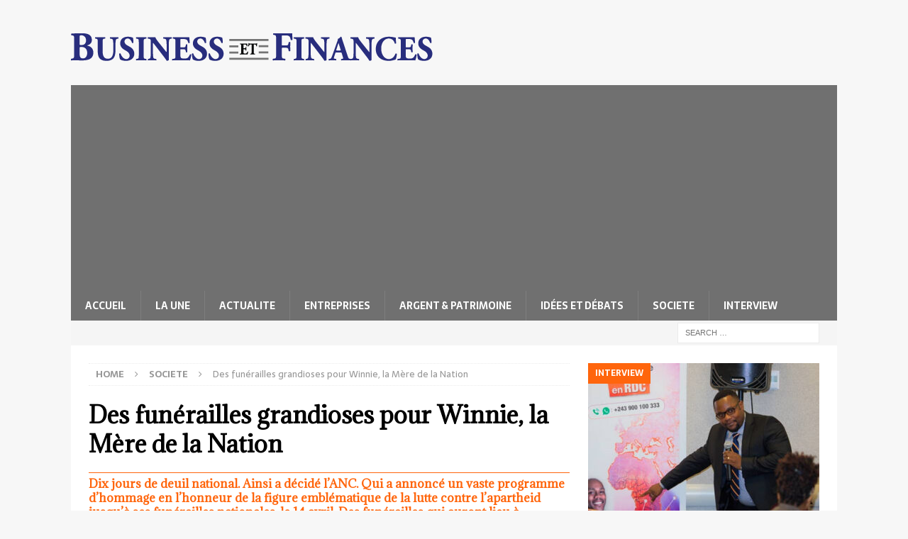

--- FILE ---
content_type: text/html; charset=UTF-8
request_url: https://business-et-finances.com/des-funerailles-grandioses-pour-winnie-la-mere-de-la-nation/
body_size: 28214
content:
<!DOCTYPE html>
<html class="no-js mh-one-sb" lang="en-US">
<head>
<meta charset="UTF-8">
<meta name="viewport" content="width=device-width, initial-scale=1.0">
<link rel="profile" href="http://gmpg.org/xfn/11" />
<meta name='robots' content='index, follow, max-image-preview:large, max-snippet:-1, max-video-preview:-1' />

	<!-- This site is optimized with the Yoast SEO plugin v26.6 - https://yoast.com/wordpress/plugins/seo/ -->
	<title>Des funérailles grandioses pour Winnie, la Mère de la Nation - Business et Finances</title>
	<link rel="canonical" href="https://business-et-finances.com/des-funerailles-grandioses-pour-winnie-la-mere-de-la-nation/" />
	<meta property="og:locale" content="en_US" />
	<meta property="og:type" content="article" />
	<meta property="og:title" content="Des funérailles grandioses pour Winnie, la Mère de la Nation - Business et Finances" />
	<meta property="og:description" content=" Selon RFI, c’est pour éviter les polémiques que la famille de Winnie Madikize-Mandela a choisi Johannesburg pour enterrer l’icône sud-africaine. Car son souhait initial était d’être inhumée à Qunu, dans le Cap oriental, où se [...]" />
	<meta property="og:url" content="https://business-et-finances.com/des-funerailles-grandioses-pour-winnie-la-mere-de-la-nation/" />
	<meta property="og:site_name" content="Business et Finances" />
	<meta property="article:publisher" content="https://www.facebook.com/bussinessetfinances" />
	<meta property="article:published_time" content="2018-04-10T19:00:42+00:00" />
	<meta property="og:image" content="https://business-et-finances.com/wp-content/uploads/2018/04/169-30-1.jpg" />
	<meta property="og:image:width" content="678" />
	<meta property="og:image:height" content="381" />
	<meta property="og:image:type" content="image/jpeg" />
	<meta name="author" content="BEF" />
	<meta name="twitter:card" content="summary_large_image" />
	<meta name="twitter:creator" content="@BEF_RDC" />
	<meta name="twitter:site" content="@BEF_RDC" />
	<meta name="twitter:label1" content="Written by" />
	<meta name="twitter:data1" content="BEF &amp; AGENCES" />
	<meta name="twitter:label2" content="Est. reading time" />
	<meta name="twitter:data2" content="7 minutes" />
	<script type="application/ld+json" class="yoast-schema-graph">{"@context":"https://schema.org","@graph":[{"@type":"Article","@id":"https://business-et-finances.com/des-funerailles-grandioses-pour-winnie-la-mere-de-la-nation/#article","isPartOf":{"@id":"https://business-et-finances.com/des-funerailles-grandioses-pour-winnie-la-mere-de-la-nation/"},"author":{"name":"BEF","@id":"https://business-et-finances.com/#/schema/person/f5bfa89ebc30a52d39c20c2d641fef31"},"headline":"Des funérailles grandioses pour Winnie, la Mère de la Nation","datePublished":"2018-04-10T19:00:42+00:00","mainEntityOfPage":{"@id":"https://business-et-finances.com/des-funerailles-grandioses-pour-winnie-la-mere-de-la-nation/"},"wordCount":1318,"publisher":{"@id":"https://business-et-finances.com/#organization"},"image":{"@id":"https://business-et-finances.com/des-funerailles-grandioses-pour-winnie-la-mere-de-la-nation/#primaryimage"},"thumbnailUrl":"https://business-et-finances.com/wp-content/uploads/2018/04/169-30-1.jpg","articleSection":["SOCIETE"],"inLanguage":"en-US"},{"@type":"WebPage","@id":"https://business-et-finances.com/des-funerailles-grandioses-pour-winnie-la-mere-de-la-nation/","url":"https://business-et-finances.com/des-funerailles-grandioses-pour-winnie-la-mere-de-la-nation/","name":"Des funérailles grandioses pour Winnie, la Mère de la Nation - Business et Finances","isPartOf":{"@id":"https://business-et-finances.com/#website"},"primaryImageOfPage":{"@id":"https://business-et-finances.com/des-funerailles-grandioses-pour-winnie-la-mere-de-la-nation/#primaryimage"},"image":{"@id":"https://business-et-finances.com/des-funerailles-grandioses-pour-winnie-la-mere-de-la-nation/#primaryimage"},"thumbnailUrl":"https://business-et-finances.com/wp-content/uploads/2018/04/169-30-1.jpg","datePublished":"2018-04-10T19:00:42+00:00","breadcrumb":{"@id":"https://business-et-finances.com/des-funerailles-grandioses-pour-winnie-la-mere-de-la-nation/#breadcrumb"},"inLanguage":"en-US","potentialAction":[{"@type":"ReadAction","target":["https://business-et-finances.com/des-funerailles-grandioses-pour-winnie-la-mere-de-la-nation/"]}]},{"@type":"ImageObject","inLanguage":"en-US","@id":"https://business-et-finances.com/des-funerailles-grandioses-pour-winnie-la-mere-de-la-nation/#primaryimage","url":"https://business-et-finances.com/wp-content/uploads/2018/04/169-30-1.jpg","contentUrl":"https://business-et-finances.com/wp-content/uploads/2018/04/169-30-1.jpg","width":678,"height":381},{"@type":"BreadcrumbList","@id":"https://business-et-finances.com/des-funerailles-grandioses-pour-winnie-la-mere-de-la-nation/#breadcrumb","itemListElement":[{"@type":"ListItem","position":1,"name":"Home","item":"https://business-et-finances.com/"},{"@type":"ListItem","position":2,"name":"Des funérailles grandioses pour Winnie, la Mère de la Nation"}]},{"@type":"WebSite","@id":"https://business-et-finances.com/#website","url":"https://business-et-finances.com/","name":"Business et Finances","description":"Votre journal des affaires","publisher":{"@id":"https://business-et-finances.com/#organization"},"potentialAction":[{"@type":"SearchAction","target":{"@type":"EntryPoint","urlTemplate":"https://business-et-finances.com/?s={search_term_string}"},"query-input":{"@type":"PropertyValueSpecification","valueRequired":true,"valueName":"search_term_string"}}],"inLanguage":"en-US"},{"@type":"Organization","@id":"https://business-et-finances.com/#organization","name":"Business et Finances","url":"https://business-et-finances.com/","logo":{"@type":"ImageObject","inLanguage":"en-US","@id":"https://business-et-finances.com/#/schema/logo/image/","url":"https://business-et-finances.com/wp-content/uploads/2014/11/cropped-cropped-BEF_LOGO.png","contentUrl":"https://business-et-finances.com/wp-content/uploads/2014/11/cropped-cropped-BEF_LOGO.png","width":510,"height":45,"caption":"Business et Finances"},"image":{"@id":"https://business-et-finances.com/#/schema/logo/image/"},"sameAs":["https://www.facebook.com/bussinessetfinances","https://x.com/BEF_RDC"]},{"@type":"Person","@id":"https://business-et-finances.com/#/schema/person/f5bfa89ebc30a52d39c20c2d641fef31","name":"BEF","image":{"@type":"ImageObject","inLanguage":"en-US","@id":"https://business-et-finances.com/#/schema/person/image/","url":"https://secure.gravatar.com/avatar/15286535f0afbee4bf2defa928d4e033080f65d34234ee2f259d13cd12f3f90f?s=96&d=mm&r=g","contentUrl":"https://secure.gravatar.com/avatar/15286535f0afbee4bf2defa928d4e033080f65d34234ee2f259d13cd12f3f90f?s=96&d=mm&r=g","caption":"BEF"},"sameAs":["http://www.business-et-finances.com"],"url":""}]}</script>
	<!-- / Yoast SEO plugin. -->


<link rel='dns-prefetch' href='//fonts.googleapis.com' />
<link rel="alternate" type="application/rss+xml" title="Business et Finances &raquo; Feed" href="https://business-et-finances.com/feed/" />
<link rel="alternate" type="application/rss+xml" title="Business et Finances &raquo; Comments Feed" href="https://business-et-finances.com/comments/feed/" />
<link rel="alternate" title="oEmbed (JSON)" type="application/json+oembed" href="https://business-et-finances.com/wp-json/oembed/1.0/embed?url=https%3A%2F%2Fbusiness-et-finances.com%2Fdes-funerailles-grandioses-pour-winnie-la-mere-de-la-nation%2F" />
<link rel="alternate" title="oEmbed (XML)" type="text/xml+oembed" href="https://business-et-finances.com/wp-json/oembed/1.0/embed?url=https%3A%2F%2Fbusiness-et-finances.com%2Fdes-funerailles-grandioses-pour-winnie-la-mere-de-la-nation%2F&#038;format=xml" />
<style id='wp-img-auto-sizes-contain-inline-css' type='text/css'>
img:is([sizes=auto i],[sizes^="auto," i]){contain-intrinsic-size:3000px 1500px}
/*# sourceURL=wp-img-auto-sizes-contain-inline-css */
</style>
<style id='wp-emoji-styles-inline-css' type='text/css'>

	img.wp-smiley, img.emoji {
		display: inline !important;
		border: none !important;
		box-shadow: none !important;
		height: 1em !important;
		width: 1em !important;
		margin: 0 0.07em !important;
		vertical-align: -0.1em !important;
		background: none !important;
		padding: 0 !important;
	}
/*# sourceURL=wp-emoji-styles-inline-css */
</style>
<style id='wp-block-library-inline-css' type='text/css'>
:root{--wp-block-synced-color:#7a00df;--wp-block-synced-color--rgb:122,0,223;--wp-bound-block-color:var(--wp-block-synced-color);--wp-editor-canvas-background:#ddd;--wp-admin-theme-color:#007cba;--wp-admin-theme-color--rgb:0,124,186;--wp-admin-theme-color-darker-10:#006ba1;--wp-admin-theme-color-darker-10--rgb:0,107,160.5;--wp-admin-theme-color-darker-20:#005a87;--wp-admin-theme-color-darker-20--rgb:0,90,135;--wp-admin-border-width-focus:2px}@media (min-resolution:192dpi){:root{--wp-admin-border-width-focus:1.5px}}.wp-element-button{cursor:pointer}:root .has-very-light-gray-background-color{background-color:#eee}:root .has-very-dark-gray-background-color{background-color:#313131}:root .has-very-light-gray-color{color:#eee}:root .has-very-dark-gray-color{color:#313131}:root .has-vivid-green-cyan-to-vivid-cyan-blue-gradient-background{background:linear-gradient(135deg,#00d084,#0693e3)}:root .has-purple-crush-gradient-background{background:linear-gradient(135deg,#34e2e4,#4721fb 50%,#ab1dfe)}:root .has-hazy-dawn-gradient-background{background:linear-gradient(135deg,#faaca8,#dad0ec)}:root .has-subdued-olive-gradient-background{background:linear-gradient(135deg,#fafae1,#67a671)}:root .has-atomic-cream-gradient-background{background:linear-gradient(135deg,#fdd79a,#004a59)}:root .has-nightshade-gradient-background{background:linear-gradient(135deg,#330968,#31cdcf)}:root .has-midnight-gradient-background{background:linear-gradient(135deg,#020381,#2874fc)}:root{--wp--preset--font-size--normal:16px;--wp--preset--font-size--huge:42px}.has-regular-font-size{font-size:1em}.has-larger-font-size{font-size:2.625em}.has-normal-font-size{font-size:var(--wp--preset--font-size--normal)}.has-huge-font-size{font-size:var(--wp--preset--font-size--huge)}.has-text-align-center{text-align:center}.has-text-align-left{text-align:left}.has-text-align-right{text-align:right}.has-fit-text{white-space:nowrap!important}#end-resizable-editor-section{display:none}.aligncenter{clear:both}.items-justified-left{justify-content:flex-start}.items-justified-center{justify-content:center}.items-justified-right{justify-content:flex-end}.items-justified-space-between{justify-content:space-between}.screen-reader-text{border:0;clip-path:inset(50%);height:1px;margin:-1px;overflow:hidden;padding:0;position:absolute;width:1px;word-wrap:normal!important}.screen-reader-text:focus{background-color:#ddd;clip-path:none;color:#444;display:block;font-size:1em;height:auto;left:5px;line-height:normal;padding:15px 23px 14px;text-decoration:none;top:5px;width:auto;z-index:100000}html :where(.has-border-color){border-style:solid}html :where([style*=border-top-color]){border-top-style:solid}html :where([style*=border-right-color]){border-right-style:solid}html :where([style*=border-bottom-color]){border-bottom-style:solid}html :where([style*=border-left-color]){border-left-style:solid}html :where([style*=border-width]){border-style:solid}html :where([style*=border-top-width]){border-top-style:solid}html :where([style*=border-right-width]){border-right-style:solid}html :where([style*=border-bottom-width]){border-bottom-style:solid}html :where([style*=border-left-width]){border-left-style:solid}html :where(img[class*=wp-image-]){height:auto;max-width:100%}:where(figure){margin:0 0 1em}html :where(.is-position-sticky){--wp-admin--admin-bar--position-offset:var(--wp-admin--admin-bar--height,0px)}@media screen and (max-width:600px){html :where(.is-position-sticky){--wp-admin--admin-bar--position-offset:0px}}

/*# sourceURL=wp-block-library-inline-css */
</style><style id='wp-block-paragraph-inline-css' type='text/css'>
.is-small-text{font-size:.875em}.is-regular-text{font-size:1em}.is-large-text{font-size:2.25em}.is-larger-text{font-size:3em}.has-drop-cap:not(:focus):first-letter{float:left;font-size:8.4em;font-style:normal;font-weight:100;line-height:.68;margin:.05em .1em 0 0;text-transform:uppercase}body.rtl .has-drop-cap:not(:focus):first-letter{float:none;margin-left:.1em}p.has-drop-cap.has-background{overflow:hidden}:root :where(p.has-background){padding:1.25em 2.375em}:where(p.has-text-color:not(.has-link-color)) a{color:inherit}p.has-text-align-left[style*="writing-mode:vertical-lr"],p.has-text-align-right[style*="writing-mode:vertical-rl"]{rotate:180deg}
/*# sourceURL=https://business-et-finances.com/wp-includes/blocks/paragraph/style.min.css */
</style>
<style id='global-styles-inline-css' type='text/css'>
:root{--wp--preset--aspect-ratio--square: 1;--wp--preset--aspect-ratio--4-3: 4/3;--wp--preset--aspect-ratio--3-4: 3/4;--wp--preset--aspect-ratio--3-2: 3/2;--wp--preset--aspect-ratio--2-3: 2/3;--wp--preset--aspect-ratio--16-9: 16/9;--wp--preset--aspect-ratio--9-16: 9/16;--wp--preset--color--black: #000000;--wp--preset--color--cyan-bluish-gray: #abb8c3;--wp--preset--color--white: #ffffff;--wp--preset--color--pale-pink: #f78da7;--wp--preset--color--vivid-red: #cf2e2e;--wp--preset--color--luminous-vivid-orange: #ff6900;--wp--preset--color--luminous-vivid-amber: #fcb900;--wp--preset--color--light-green-cyan: #7bdcb5;--wp--preset--color--vivid-green-cyan: #00d084;--wp--preset--color--pale-cyan-blue: #8ed1fc;--wp--preset--color--vivid-cyan-blue: #0693e3;--wp--preset--color--vivid-purple: #9b51e0;--wp--preset--gradient--vivid-cyan-blue-to-vivid-purple: linear-gradient(135deg,rgb(6,147,227) 0%,rgb(155,81,224) 100%);--wp--preset--gradient--light-green-cyan-to-vivid-green-cyan: linear-gradient(135deg,rgb(122,220,180) 0%,rgb(0,208,130) 100%);--wp--preset--gradient--luminous-vivid-amber-to-luminous-vivid-orange: linear-gradient(135deg,rgb(252,185,0) 0%,rgb(255,105,0) 100%);--wp--preset--gradient--luminous-vivid-orange-to-vivid-red: linear-gradient(135deg,rgb(255,105,0) 0%,rgb(207,46,46) 100%);--wp--preset--gradient--very-light-gray-to-cyan-bluish-gray: linear-gradient(135deg,rgb(238,238,238) 0%,rgb(169,184,195) 100%);--wp--preset--gradient--cool-to-warm-spectrum: linear-gradient(135deg,rgb(74,234,220) 0%,rgb(151,120,209) 20%,rgb(207,42,186) 40%,rgb(238,44,130) 60%,rgb(251,105,98) 80%,rgb(254,248,76) 100%);--wp--preset--gradient--blush-light-purple: linear-gradient(135deg,rgb(255,206,236) 0%,rgb(152,150,240) 100%);--wp--preset--gradient--blush-bordeaux: linear-gradient(135deg,rgb(254,205,165) 0%,rgb(254,45,45) 50%,rgb(107,0,62) 100%);--wp--preset--gradient--luminous-dusk: linear-gradient(135deg,rgb(255,203,112) 0%,rgb(199,81,192) 50%,rgb(65,88,208) 100%);--wp--preset--gradient--pale-ocean: linear-gradient(135deg,rgb(255,245,203) 0%,rgb(182,227,212) 50%,rgb(51,167,181) 100%);--wp--preset--gradient--electric-grass: linear-gradient(135deg,rgb(202,248,128) 0%,rgb(113,206,126) 100%);--wp--preset--gradient--midnight: linear-gradient(135deg,rgb(2,3,129) 0%,rgb(40,116,252) 100%);--wp--preset--font-size--small: 13px;--wp--preset--font-size--medium: 20px;--wp--preset--font-size--large: 36px;--wp--preset--font-size--x-large: 42px;--wp--preset--spacing--20: 0.44rem;--wp--preset--spacing--30: 0.67rem;--wp--preset--spacing--40: 1rem;--wp--preset--spacing--50: 1.5rem;--wp--preset--spacing--60: 2.25rem;--wp--preset--spacing--70: 3.38rem;--wp--preset--spacing--80: 5.06rem;--wp--preset--shadow--natural: 6px 6px 9px rgba(0, 0, 0, 0.2);--wp--preset--shadow--deep: 12px 12px 50px rgba(0, 0, 0, 0.4);--wp--preset--shadow--sharp: 6px 6px 0px rgba(0, 0, 0, 0.2);--wp--preset--shadow--outlined: 6px 6px 0px -3px rgb(255, 255, 255), 6px 6px rgb(0, 0, 0);--wp--preset--shadow--crisp: 6px 6px 0px rgb(0, 0, 0);}:where(.is-layout-flex){gap: 0.5em;}:where(.is-layout-grid){gap: 0.5em;}body .is-layout-flex{display: flex;}.is-layout-flex{flex-wrap: wrap;align-items: center;}.is-layout-flex > :is(*, div){margin: 0;}body .is-layout-grid{display: grid;}.is-layout-grid > :is(*, div){margin: 0;}:where(.wp-block-columns.is-layout-flex){gap: 2em;}:where(.wp-block-columns.is-layout-grid){gap: 2em;}:where(.wp-block-post-template.is-layout-flex){gap: 1.25em;}:where(.wp-block-post-template.is-layout-grid){gap: 1.25em;}.has-black-color{color: var(--wp--preset--color--black) !important;}.has-cyan-bluish-gray-color{color: var(--wp--preset--color--cyan-bluish-gray) !important;}.has-white-color{color: var(--wp--preset--color--white) !important;}.has-pale-pink-color{color: var(--wp--preset--color--pale-pink) !important;}.has-vivid-red-color{color: var(--wp--preset--color--vivid-red) !important;}.has-luminous-vivid-orange-color{color: var(--wp--preset--color--luminous-vivid-orange) !important;}.has-luminous-vivid-amber-color{color: var(--wp--preset--color--luminous-vivid-amber) !important;}.has-light-green-cyan-color{color: var(--wp--preset--color--light-green-cyan) !important;}.has-vivid-green-cyan-color{color: var(--wp--preset--color--vivid-green-cyan) !important;}.has-pale-cyan-blue-color{color: var(--wp--preset--color--pale-cyan-blue) !important;}.has-vivid-cyan-blue-color{color: var(--wp--preset--color--vivid-cyan-blue) !important;}.has-vivid-purple-color{color: var(--wp--preset--color--vivid-purple) !important;}.has-black-background-color{background-color: var(--wp--preset--color--black) !important;}.has-cyan-bluish-gray-background-color{background-color: var(--wp--preset--color--cyan-bluish-gray) !important;}.has-white-background-color{background-color: var(--wp--preset--color--white) !important;}.has-pale-pink-background-color{background-color: var(--wp--preset--color--pale-pink) !important;}.has-vivid-red-background-color{background-color: var(--wp--preset--color--vivid-red) !important;}.has-luminous-vivid-orange-background-color{background-color: var(--wp--preset--color--luminous-vivid-orange) !important;}.has-luminous-vivid-amber-background-color{background-color: var(--wp--preset--color--luminous-vivid-amber) !important;}.has-light-green-cyan-background-color{background-color: var(--wp--preset--color--light-green-cyan) !important;}.has-vivid-green-cyan-background-color{background-color: var(--wp--preset--color--vivid-green-cyan) !important;}.has-pale-cyan-blue-background-color{background-color: var(--wp--preset--color--pale-cyan-blue) !important;}.has-vivid-cyan-blue-background-color{background-color: var(--wp--preset--color--vivid-cyan-blue) !important;}.has-vivid-purple-background-color{background-color: var(--wp--preset--color--vivid-purple) !important;}.has-black-border-color{border-color: var(--wp--preset--color--black) !important;}.has-cyan-bluish-gray-border-color{border-color: var(--wp--preset--color--cyan-bluish-gray) !important;}.has-white-border-color{border-color: var(--wp--preset--color--white) !important;}.has-pale-pink-border-color{border-color: var(--wp--preset--color--pale-pink) !important;}.has-vivid-red-border-color{border-color: var(--wp--preset--color--vivid-red) !important;}.has-luminous-vivid-orange-border-color{border-color: var(--wp--preset--color--luminous-vivid-orange) !important;}.has-luminous-vivid-amber-border-color{border-color: var(--wp--preset--color--luminous-vivid-amber) !important;}.has-light-green-cyan-border-color{border-color: var(--wp--preset--color--light-green-cyan) !important;}.has-vivid-green-cyan-border-color{border-color: var(--wp--preset--color--vivid-green-cyan) !important;}.has-pale-cyan-blue-border-color{border-color: var(--wp--preset--color--pale-cyan-blue) !important;}.has-vivid-cyan-blue-border-color{border-color: var(--wp--preset--color--vivid-cyan-blue) !important;}.has-vivid-purple-border-color{border-color: var(--wp--preset--color--vivid-purple) !important;}.has-vivid-cyan-blue-to-vivid-purple-gradient-background{background: var(--wp--preset--gradient--vivid-cyan-blue-to-vivid-purple) !important;}.has-light-green-cyan-to-vivid-green-cyan-gradient-background{background: var(--wp--preset--gradient--light-green-cyan-to-vivid-green-cyan) !important;}.has-luminous-vivid-amber-to-luminous-vivid-orange-gradient-background{background: var(--wp--preset--gradient--luminous-vivid-amber-to-luminous-vivid-orange) !important;}.has-luminous-vivid-orange-to-vivid-red-gradient-background{background: var(--wp--preset--gradient--luminous-vivid-orange-to-vivid-red) !important;}.has-very-light-gray-to-cyan-bluish-gray-gradient-background{background: var(--wp--preset--gradient--very-light-gray-to-cyan-bluish-gray) !important;}.has-cool-to-warm-spectrum-gradient-background{background: var(--wp--preset--gradient--cool-to-warm-spectrum) !important;}.has-blush-light-purple-gradient-background{background: var(--wp--preset--gradient--blush-light-purple) !important;}.has-blush-bordeaux-gradient-background{background: var(--wp--preset--gradient--blush-bordeaux) !important;}.has-luminous-dusk-gradient-background{background: var(--wp--preset--gradient--luminous-dusk) !important;}.has-pale-ocean-gradient-background{background: var(--wp--preset--gradient--pale-ocean) !important;}.has-electric-grass-gradient-background{background: var(--wp--preset--gradient--electric-grass) !important;}.has-midnight-gradient-background{background: var(--wp--preset--gradient--midnight) !important;}.has-small-font-size{font-size: var(--wp--preset--font-size--small) !important;}.has-medium-font-size{font-size: var(--wp--preset--font-size--medium) !important;}.has-large-font-size{font-size: var(--wp--preset--font-size--large) !important;}.has-x-large-font-size{font-size: var(--wp--preset--font-size--x-large) !important;}
/*# sourceURL=global-styles-inline-css */
</style>

<style id='classic-theme-styles-inline-css' type='text/css'>
/*! This file is auto-generated */
.wp-block-button__link{color:#fff;background-color:#32373c;border-radius:9999px;box-shadow:none;text-decoration:none;padding:calc(.667em + 2px) calc(1.333em + 2px);font-size:1.125em}.wp-block-file__button{background:#32373c;color:#fff;text-decoration:none}
/*# sourceURL=/wp-includes/css/classic-themes.min.css */
</style>
<link rel='stylesheet' id='googlefonts-css' href='https://fonts.googleapis.com/css?family=Gentium+Book+Basic:400|Open+Sans:400|Gentium+Book+Basic:700|Open+Sans:400&subset=latin' type='text/css' media='all' />
<link rel='stylesheet' id='mh-magazine-css' href='https://business-et-finances.com/wp-content/themes/mh-magazine/style.css?ver=3.9.7' type='text/css' media='all' />
<link rel='stylesheet' id='mh-font-awesome-css' href='https://business-et-finances.com/wp-content/themes/mh-magazine/includes/font-awesome.min.css' type='text/css' media='all' />
<link rel='stylesheet' id='mh-google-fonts-css' href='https://fonts.googleapis.com/css?family=Sarala:300,400,400italic,600,700%7cAdamina:300,400,400italic,600,700' type='text/css' media='all' />
<script type="text/javascript" id="adrotate-groups-js-extra">
/* <![CDATA[ */
var impression_object = {"ajax_url":"https://business-et-finances.com/wp-admin/admin-ajax.php"};
//# sourceURL=adrotate-groups-js-extra
/* ]]> */
</script>
<script type="text/javascript" src="https://business-et-finances.com/wp-content/plugins/adrotate/library/jquery.groups.js" id="adrotate-groups-js"></script>
<script type="text/javascript" id="adrotate-clicker-js-extra">
/* <![CDATA[ */
var click_object = {"ajax_url":"https://business-et-finances.com/wp-admin/admin-ajax.php"};
//# sourceURL=adrotate-clicker-js-extra
/* ]]> */
</script>
<script type="text/javascript" src="https://business-et-finances.com/wp-content/plugins/adrotate/library/jquery.clicker.js" id="adrotate-clicker-js"></script>
<script type="text/javascript" src="https://business-et-finances.com/wp-includes/js/jquery/jquery.min.js?ver=3.7.1" id="jquery-core-js"></script>
<script type="text/javascript" src="https://business-et-finances.com/wp-includes/js/jquery/jquery-migrate.min.js?ver=3.4.1" id="jquery-migrate-js"></script>
<script type="text/javascript" src="https://business-et-finances.com/wp-content/themes/mh-magazine/js/scripts.js?ver=3.9.7" id="mh-scripts-js"></script>
<link rel="https://api.w.org/" href="https://business-et-finances.com/wp-json/" /><link rel="alternate" title="JSON" type="application/json" href="https://business-et-finances.com/wp-json/wp/v2/posts/15791" /><link rel="EditURI" type="application/rsd+xml" title="RSD" href="https://business-et-finances.com/xmlrpc.php?rsd" />
<meta name="generator" content="WordPress 6.9" />
<link rel='shortlink' href='https://business-et-finances.com/?p=15791' />

<!-- This site is using AdRotate v5.17.1 to display their advertisements - https://ajdg.solutions/ -->
<!-- AdRotate CSS -->
<style type="text/css" media="screen">
	.g { margin:0px; padding:0px; overflow:hidden; line-height:1; zoom:1; }
	.g img { height:auto; }
	.g-col { position:relative; float:left; }
	.g-col:first-child { margin-left: 0; }
	.g-col:last-child { margin-right: 0; }
	@media only screen and (max-width: 480px) {
		.g-col, .g-dyn, .g-single { width:100%; margin-left:0; margin-right:0; }
	}
</style>
<!-- /AdRotate CSS -->

<style type='text/css' media='screen'>
	h1{ font-family:"Gentium Book Basic", arial, sans-serif;}
	h2{ font-family:"Gentium Book Basic", arial, sans-serif;}
	h4{ font-family:"Gentium Book Basic", arial, sans-serif;}
</style>
<!-- fonts delivered by Wordpress Google Fonts, a plugin by Adrian3.com --><style type="text/css">
.mh-navigation li:hover, .mh-navigation ul li:hover > ul, .mh-main-nav-wrap, .mh-main-nav, .mh-social-nav li a:hover, .entry-tags li, .mh-slider-caption, .mh-widget-layout8 .mh-widget-title .mh-footer-widget-title-inner, .mh-widget-col-1 .mh-slider-caption, .mh-widget-col-1 .mh-posts-lineup-caption, .mh-carousel-layout1, .mh-spotlight-widget, .mh-social-widget li a, .mh-author-bio-widget, .mh-footer-widget .mh-tab-comment-excerpt, .mh-nip-item:hover .mh-nip-overlay, .mh-widget .tagcloud a, .mh-footer-widget .tagcloud a, .mh-footer, .mh-copyright-wrap, input[type=submit]:hover, #infinite-handle span:hover { background: #707070; }
.mh-extra-nav-bg { background: rgba(112, 112, 112, 0.2); }
.mh-slider-caption, .mh-posts-stacked-title, .mh-posts-lineup-caption { background: #707070; background: rgba(112, 112, 112, 0.8); }
@media screen and (max-width: 900px) { #mh-mobile .mh-slider-caption, #mh-mobile .mh-posts-lineup-caption { background: rgba(112, 112, 112, 1); } }
.slicknav_menu, .slicknav_nav ul, #mh-mobile .mh-footer-widget .mh-posts-stacked-overlay { border-color: #707070; }
.mh-copyright, .mh-copyright a { color: #fff; }
.mh-widget-layout4 .mh-widget-title { background: #ff650c; background: rgba(255, 101, 12, 0.6); }
.mh-preheader, .mh-wide-layout .mh-subheader, .mh-ticker-title, .mh-main-nav li:hover, .mh-footer-nav, .slicknav_menu, .slicknav_btn, .slicknav_nav .slicknav_item:hover, .slicknav_nav a:hover, .mh-back-to-top, .mh-subheading, .entry-tags .fa, .entry-tags li:hover, .mh-widget-layout2 .mh-widget-title, .mh-widget-layout4 .mh-widget-title-inner, .mh-widget-layout4 .mh-footer-widget-title, .mh-widget-layout5 .mh-widget-title-inner, .mh-widget-layout6 .mh-widget-title, #mh-mobile .flex-control-paging li a.flex-active, .mh-image-caption, .mh-carousel-layout1 .mh-carousel-caption, .mh-tab-button.active, .mh-tab-button.active:hover, .mh-footer-widget .mh-tab-button.active, .mh-social-widget li:hover a, .mh-footer-widget .mh-social-widget li a, .mh-footer-widget .mh-author-bio-widget, .tagcloud a:hover, .mh-widget .tagcloud a:hover, .mh-footer-widget .tagcloud a:hover, .mh-posts-stacked-item .mh-meta, .page-numbers:hover, .mh-loop-pagination .current, .mh-comments-pagination .current, .pagelink, a:hover .pagelink, input[type=submit], #infinite-handle span { background: #ff650c; }
.mh-main-nav-wrap .slicknav_nav ul, blockquote, .mh-widget-layout1 .mh-widget-title, .mh-widget-layout3 .mh-widget-title, .mh-widget-layout5 .mh-widget-title, .mh-widget-layout8 .mh-widget-title:after, #mh-mobile .mh-slider-caption, .mh-carousel-layout1, .mh-spotlight-widget, .mh-author-bio-widget, .mh-author-bio-title, .mh-author-bio-image-frame, .mh-video-widget, .mh-tab-buttons, textarea:hover, input[type=text]:hover, input[type=email]:hover, input[type=tel]:hover, input[type=url]:hover { border-color: #ff650c; }
.mh-header-tagline, .mh-dropcap, .mh-carousel-layout1 .flex-direction-nav a, .mh-carousel-layout2 .mh-carousel-caption, .mh-posts-digest-small-category, .mh-posts-lineup-more, .bypostauthor .fn:after, .mh-comment-list .comment-reply-link:before, #respond #cancel-comment-reply-link:before { color: #ff650c; }
</style>
<!--[if lt IE 9]>
<script src="https://business-et-finances.com/wp-content/themes/mh-magazine/js/css3-mediaqueries.js"></script>
<![endif]-->
<style type="text/css">
h1, h2, h3, h4, h5, h6, .mh-custom-posts-small-title { font-family: "Adamina", serif; }
body { font-family: "Sarala", sans-serif; }
</style>
<link rel="icon" href="https://business-et-finances.com/wp-content/uploads/2024/06/cropped-BEF-Logo-32x32.jpg" sizes="32x32" />
<link rel="icon" href="https://business-et-finances.com/wp-content/uploads/2024/06/cropped-BEF-Logo-192x192.jpg" sizes="192x192" />
<link rel="apple-touch-icon" href="https://business-et-finances.com/wp-content/uploads/2024/06/cropped-BEF-Logo-180x180.jpg" />
<meta name="msapplication-TileImage" content="https://business-et-finances.com/wp-content/uploads/2024/06/cropped-BEF-Logo-270x270.jpg" />
		<style type="text/css" id="wp-custom-css">
			.mh-subheading {
background: none;
color: #ff650c;
padding: 5px 0px;
text-transform: none;
font-size: 16px;
}
.mh-subheading-top {
	margin-top: 10px;
border-bottom: 1px solid #ff650c;
}
.mh-image-caption .mh-posts-large-caption {
	visibility:none;
}		</style>
		<meta data-pso-pv="1.2.1" data-pso-pt="singlePost" data-pso-th="020c2358295c8305e8f8bcfc6277c454"><script async src="//pagead2.googlesyndication.com/pagead/js/adsbygoogle.js"></script><script pagespeed_no_defer="" data-pso-version="20170403_083938">window.dynamicgoogletags={config:[]};dynamicgoogletags.config=["ca-pub-6677325510794147",[[[["DIV",null,null,["mh-tabbed-widget"]],["10px","10px",1],3,[1],"2388642515",0,null,null,7],[["DIV",null,null,["mh-tabbed-widget"]],["10px","10px",1],0,[1],"3865375717",0,null,null,7],[["ARTICLE",0,null,[],-1],["10px","20px",0],3,[0],"5342108912",0,null,null,9]]],[[[[null,[[20,20]],null,34,1,1]],[[["BODY",0,null,[]],["10px","10px",1],1,[4],null,0,null,null,2],[["BODY",0,null,[]],["10px","10px",1],2,[5],null,0,null,null,2],[["DIV",null,null,["mh-preheader"]],["10px","10px",1],1,[4],null,0,null,null,4],[["HEADER",0,null,[]],["10px","10px",1],0,[4],null,0,null,null,4],[["HEADER",0,null,[]],["10px","10px",1],3,[2],null,0,null,null,4],[["DIV",null,null,["mh-main-nav-wrap"]],["5px","10px",1],0,[4],null,0,null,null,5],[["DIV",null,null,["mh-main-nav-wrap"]],["5px","20px",1],1,[4],null,0,null,null,5],[["DIV",null,null,["mh-subheader"]],["10px","10px",1],1,[2],null,0,null,null,4],[["DIV",null,null,["mh-subheader"]],["10px","10px",1],2,[2],null,0,null,null,4],[["DIV",null,null,["mh-subheader"]],["10px","10px",1],3,[2],null,0,null,null,4],[["DIV",null,"main-content",[]],["10px","10px",1],0,[2],null,0,null,null,6],[["DIV",null,"main-content",[]],["20px","10px",1],3,[1],null,0,null,null,6],[["DIV",null,"calendar_wrap",[]],["10px","20px",1],0,[3],null,0,null,null,8],[["TABLE",null,"wp-calendar",[]],["10px","10px",1],3,[3],null,0,null,null,9],[["DIV",null,null,["mh-copyright-wrap"]],["10px","10px",1],0,[5],null,0,null,null,4],[["ARTICLE",0,null,[],1],["10px","20px",0],0,[0],null,0,null,null,9],[["ARTICLE",0,null,[],2],["10px","20px",0],0,[0],null,0,null,null,9],[["ARTICLE",0,null,[],3],["10px","20px",0],0,[0],null,0,null,null,9],[["ARTICLE",0,null,[],-1],["10px","20px",0],3,[0],null,0,null,null,9]],["7968367719","9445100914","1921834114","3398567319","4875300518"],["ARTICLE",null,null,[]],"20170214_040801"]],"WordPressSinglePost","1556527717",null,0.01,null,[null,1494941646941],0.01,0,null,null,"http://business-et-finances.com"];(function(){var h=this,aa=function(a){var b=typeof a;if("object"==b)if(a){if(a instanceof Array)return"array";if(a instanceof Object)return b;var c=Object.prototype.toString.call(a);if("[object Window]"==c)return"object";if("[object Array]"==c||"number"==typeof a.length&&"undefined"!=typeof a.splice&&"undefined"!=typeof a.propertyIsEnumerable&&!a.propertyIsEnumerable("splice"))return"array";if("[object Function]"==c||"undefined"!=typeof a.call&&"undefined"!=typeof a.propertyIsEnumerable&&!a.propertyIsEnumerable("call"))return"function"}else return"null";
else if("function"==b&&"undefined"==typeof a.call)return"object";return b},p=function(a){return"number"==typeof a},ba=function(a,b){var c=Array.prototype.slice.call(arguments,1);return function(){var b=c.slice();b.push.apply(b,arguments);return a.apply(this,b)}},r=function(a,b){function c(){}c.prototype=b.prototype;a.Ra=b.prototype;a.prototype=new c;a.prototype.constructor=a;a.Ta=function(a,c,f){for(var d=Array(arguments.length-2),e=2;e<arguments.length;e++)d[e-2]=arguments[e];return b.prototype[c].apply(a,
d)}};var ca=String.prototype.trim?function(a){return a.trim()}:function(a){return a.replace(/^[\s\xa0]+|[\s\xa0]+$/g,"")},da=function(a,b){return a<b?-1:a>b?1:0},ea=function(a){return String(a).replace(/\-([a-z])/g,function(a,c){return c.toUpperCase()})};var fa=Array.prototype.forEach?function(a,b,c){Array.prototype.forEach.call(a,b,c)}:function(a,b,c){for(var d=a.length,e="string"==typeof a?a.split(""):a,f=0;f<d;f++)f in e&&b.call(c,e[f],f,a)};var ga=function(a){ga[" "](a);return a};ga[" "]=function(){};var ia=function(a,b){var c=ha;Object.prototype.hasOwnProperty.call(c,a)||(c[a]=b(a))};var t;a:{var ja=h.navigator;if(ja){var ka=ja.userAgent;if(ka){t=ka;break a}}t=""}var v=function(a){return-1!=t.indexOf(a)};var la=v("Opera"),w=v("Trident")||v("MSIE"),ma=v("Edge"),na=v("Gecko")&&!(-1!=t.toLowerCase().indexOf("webkit")&&!v("Edge"))&&!(v("Trident")||v("MSIE"))&&!v("Edge"),oa=-1!=t.toLowerCase().indexOf("webkit")&&!v("Edge"),pa=function(){var a=h.document;return a?a.documentMode:void 0},qa;
a:{var ra="",sa=function(){var a=t;if(na)return/rv\:([^\);]+)(\)|;)/.exec(a);if(ma)return/Edge\/([\d\.]+)/.exec(a);if(w)return/\b(?:MSIE|rv)[: ]([^\);]+)(\)|;)/.exec(a);if(oa)return/WebKit\/(\S+)/.exec(a);if(la)return/(?:Version)[ \/]?(\S+)/.exec(a)}();sa&&(ra=sa?sa[1]:"");if(w){var ta=pa();if(null!=ta&&ta>parseFloat(ra)){qa=String(ta);break a}}qa=ra}
var ua=qa,ha={},va=function(a){ia(a,function(){for(var b=0,c=ca(String(ua)).split("."),d=ca(String(a)).split("."),e=Math.max(c.length,d.length),f=0;0==b&&f<e;f++){var g=c[f]||"",k=d[f]||"";do{g=/(\d*)(\D*)(.*)/.exec(g)||["","","",""];k=/(\d*)(\D*)(.*)/.exec(k)||["","","",""];if(0==g[0].length&&0==k[0].length)break;b=da(0==g[1].length?0:parseInt(g[1],10),0==k[1].length?0:parseInt(k[1],10))||da(0==g[2].length,0==k[2].length)||da(g[2],k[2]);g=g[3];k=k[3]}while(0==b)}return 0<=b})},wa;var xa=h.document;
wa=xa&&w?pa()||("CSS1Compat"==xa.compatMode?parseInt(ua,10):5):void 0;var x=function(){},ya="function"==typeof Uint8Array,z=function(a,b,c){a.a=null;b||(b=[]);a.Va=void 0;a.M=-1;a.l=b;a:{if(a.l.length){b=a.l.length-1;var d=a.l[b];if(d&&"object"==typeof d&&"array"!=aa(d)&&!(ya&&d instanceof Uint8Array)){a.R=b-a.M;a.G=d;break a}}a.R=Number.MAX_VALUE}a.Ua={};if(c)for(b=0;b<c.length;b++)d=c[b],d<a.R?(d+=a.M,a.l[d]=a.l[d]||y):a.G[d]=a.G[d]||y},y=[],A=function(a,b){if(b<a.R){b+=a.M;var c=a.l[b];return c===y?a.l[b]=[]:c}c=a.G[b];return c===y?a.G[b]=[]:c},Aa=function(a){a=
A(za,a);return null==a?a:+a},B=function(a,b,c){b<a.R?a.l[b+a.M]=c:a.G[b]=c},C=function(a,b,c){a.a||(a.a={});if(!a.a[c]){var d=A(a,c);d&&(a.a[c]=new b(d))}return a.a[c]},D=function(a,b,c){a.a||(a.a={});if(!a.a[c]){for(var d=A(a,c),e=[],f=0;f<d.length;f++)e[f]=new b(d[f]);a.a[c]=e}b=a.a[c];b==y&&(b=a.a[c]=[]);return b},Ba=function(a,b,c){a.a||(a.a={});c=c||[];for(var d=[],e=0;e<c.length;e++)d[e]=E(c[e]);a.a[b]=c;B(a,b,d)},Ca=function(a){if(a.a)for(var b in a.a){var c=a.a[b];if("array"==aa(c))for(var d=
0;d<c.length;d++)c[d]&&E(c[d]);else c&&E(c)}},E=function(a){Ca(a);return a.l};x.prototype.toString=function(){Ca(this);return this.l.toString()};var Da=function(a){var b;if("array"==aa(a)){for(var c=Array(a.length),d=0;d<a.length;d++)null!=(b=a[d])&&(c[d]="object"==typeof b?Da(b):b);return c}if(ya&&a instanceof Uint8Array)return new Uint8Array(a);c={};for(d in a)null!=(b=a[d])&&(c[d]="object"==typeof b?Da(b):b);return c};var Ea=function(a,b){this.events=[];this.Ga=b||h;var c=null;b&&(b.google_js_reporting_queue=b.google_js_reporting_queue||[],this.events=b.google_js_reporting_queue,c=b.google_measure_js_timing);this.ia=null!=c?c:Math.random()<a};Ea.prototype.disable=function(){fa(this.events,this.ya,this);this.events.length=0;this.ia=!1};Ea.prototype.ya=function(a){var b=this.Ga.performance;a&&b&&b.clearMarks&&(b.clearMarks("goog_"+a.uniqueId+"_start"),b.clearMarks("goog_"+a.uniqueId+"_end"))};var Fa=function(){var a=!1;try{var b=Object.defineProperty({},"passive",{get:function(){a=!0}});h.addEventListener("test",null,b)}catch(c){}return a}();var Ha=function(){var a=Ga;try{var b;if(b=!!a&&null!=a.location.href)a:{try{ga(a.foo);b=!0;break a}catch(c){}b=!1}return b}catch(c){return!1}},Ia=function(a,b){for(var c in a)Object.prototype.hasOwnProperty.call(a,c)&&b.call(void 0,a[c],c,a)};var Ja=function(a,b,c,d,e){this.la=c||4E3;this.H=a||"&";this.wa=b||",$";this.T=void 0!==d?d:"trn";this.Sa=e||null;this.va=!1;this.V={};this.Ja=0;this.L=[]},Ma=function(a,b,c,d){b=b+"//"+c+d;var e=Ka(a)-d.length-0;if(0>e)return"";a.L.sort(function(a,b){return a-b});d=null;c="";for(var f=0;f<a.L.length;f++)for(var g=a.L[f],k=a.V[g],m=0;m<k.length;m++){if(!e){d=null==d?g:d;break}var l=La(k[m],a.H,a.wa);if(l){l=c+l;if(e>=l.length){e-=l.length;b+=l;c=a.H;break}else a.va&&(c=e,l[c-1]==a.H&&--c,b+=l.substr(0,
c),c=a.H,e=0);d=null==d?g:d}}f="";a.T&&null!=d&&(f=c+a.T+"="+(a.Sa||d));return b+f+""},Ka=function(a){if(!a.T)return a.la;var b=1,c;for(c in a.V)b=c.length>b?c.length:b;return a.la-a.T.length-b-a.H.length-1},La=function(a,b,c,d,e){var f=[];Ia(a,function(a,k){(a=Na(a,b,c,d,e))&&f.push(k+"="+a)});return f.join(b)},Na=function(a,b,c,d,e){if(null==a)return"";b=b||"&";c=c||",$";"string"==typeof c&&(c=c.split(""));if(a instanceof Array){if(d=d||0,d<c.length){for(var f=[],g=0;g<a.length;g++)f.push(Na(a[g],
b,c,d+1,e));return f.join(c[d])}}else if("object"==typeof a)return e=e||0,2>e?encodeURIComponent(La(a,b,c,d,e+1)):"...";return encodeURIComponent(String(a))};var Ra=function(a,b,c,d){var e=Pa;if((c?e.Pa:Math.random())<(d||e.za))try{var f;b instanceof Ja?f=b:(f=new Ja,Ia(b,function(a,b){var c=f,d=c.Ja++,e={};e[b]=a;a=[e];c.L.push(d);c.V[d]=a}));var g=Ma(f,e.Ma,e.Ba,e.La+a+"&");g&&Qa(g)}catch(k){}},Qa=function(a){h.google_image_requests||(h.google_image_requests=[]);var b=h.document.createElement("img");b.src=a;h.google_image_requests.push(b)};var Sa;if(!(Sa=!na&&!w)){var Ta;if(Ta=w)Ta=9<=Number(wa);Sa=Ta}Sa||na&&va("1.9.1");w&&va("9");var F=function(a,b,c,d){this.top=a;this.right=b;this.bottom=c;this.left=d};F.prototype.floor=function(){this.top=Math.floor(this.top);this.right=Math.floor(this.right);this.bottom=Math.floor(this.bottom);this.left=Math.floor(this.left);return this};var Ua=document,Va=window;var Wa=!!window.google_async_iframe_id,Ga=Wa&&window.parent||window;var Pa,G;if(Wa&&!Ha()){var Xa="."+Ua.domain;try{for(;2<Xa.split(".").length&&!Ha();)Ua.domain=Xa=Xa.substr(Xa.indexOf(".")+1),Ga=window.parent}catch(a){}Ha()||(Ga=window)}G=Ga;var Ya=new Ea(1,G);Pa=new function(){this.Ma="http:"===Va.location.protocol?"http:":"https:";this.Ba="pagead2.googlesyndication.com";this.La="/pagead/gen_204?id=";this.za=.01;this.Pa=Math.random()};
if("complete"==G.document.readyState)G.google_measure_js_timing||Ya.disable();else if(Ya.ia){var Za=function(){G.google_measure_js_timing||Ya.disable()};G.addEventListener?G.addEventListener("load",Za,Fa?void 0:!1):G.attachEvent&&G.attachEvent("onload",Za)};var H=function(a){this.na={};this.na.c=a;this.o=[];this.u=null;this.v=[];this.ea=0};H.prototype.g=function(a){for(var b=0;b<this.o.length;b++)if(this.o[b]==a)return this;this.o.push(a);return this};var $a=function(a,b){a.u=a.u?a.u:b;return a};H.prototype.C=function(a){for(var b=0;b<this.v.length;b++)if(this.v[b]==a)return this;this.v.push(a);return this};
H.prototype.getData=function(a){var b=this.na,c={},d;for(d in b)c[d]=b[d];0<this.ea&&(c.t=this.ea);c.err=this.o.join();c.warn=this.v.join();if(this.u){c.excp_n=this.u.name;c.excp_m=this.u.message&&this.u.message.substring(0,512);if(b=this.u.stack){d=this.u.stack;try{-1==d.indexOf("")&&(d="\n"+d);for(var e;d!=e;)e=d,d=d.replace(/((https?:\/..*\/)[^\/:]*:\d+(?:.|\n)*)\2/,"$1");b=d.replace(/\n */g,"\n")}catch(f){b=""}}c.excp_s=b}c.w=0<a.innerWidth?a.innerWidth:null;c.h=0<a.innerHeight?a.innerHeight:
null;return c};var bb=function(a,b){ab(a,a.Ea,a.X,b)},ab=function(a,b,c,d){var e=d.u;d=d.getData(a.K);a.Ha?(d.type=b,a.K.console.log(d),e&&a.K.console.error(e)):0<c&&(d.r=c,Ra(b,d,"jserror"!=b,c))};var I=function(a){return a.dynamicgoogletags=a.dynamicgoogletags||{}};var J=function(a){z(this,a,cb)};r(J,x);var cb=[4];J.prototype.getId=function(){return A(this,3)};var K=function(a){z(this,a,null)};r(K,x);var db=function(a){z(this,a,null)};r(db,x);var L=function(a){return C(a,J,1)},fb=function(a){z(this,a,eb)};r(fb,x);var eb=[1];fb.prototype.i=function(){return D(this,db,1)};fb.prototype.pa=function(a){Ba(this,1,a)};var M=function(a){z(this,a,gb)};r(M,x);var gb=[2];M.prototype.ka=function(){return A(this,3)};M.prototype.qa=function(a){B(this,3,a)};var hb=function(a){z(this,a,null)};r(hb,x);var N=function(a){z(this,a,ib)};r(N,x);var ib=[1,2,3];N.prototype.i=function(){return D(this,db,2)};
N.prototype.pa=function(a){Ba(this,2,a)};var O=function(a){z(this,a,jb)};r(O,x);var jb=[3];O.prototype.A=function(){return A(this,1)};O.prototype.D=function(){return C(this,fb,2)};O.prototype.O=function(){return A(this,4)};O.prototype.ka=function(){return A(this,5)};O.prototype.qa=function(a){B(this,5,a)};O.prototype.N=function(){return C(this,kb,9)};var kb=function(a){z(this,a,null)};r(kb,x);var lb=function(a){this.m=a;this.sa=[]};lb.prototype.f=function(){return 0<D(this.m,N,3).length?D(this.m,N,3)[0]:null};var mb=function(a){var b=["adsbygoogle-placeholder"];a=a.className?a.className.split(/\s+/):[];for(var c={},d=0;d<a.length;++d)c[a[d]]=!0;for(d=0;d<b.length;++d)if(!c[b[d]])return!1;return!0};var nb=function(a,b){for(var c=0;c<b.length;c++){var d=b[c],e=ea(d.Wa);a[e]=d.value}},qb=function(a,b){var c=ob;b.setAttribute("data-adsbygoogle-status","reserved");b={element:b};(c=c&&c.Na)&&(b.params=c);pb(a).push(b)},pb=function(a){return a.adsbygoogle=a.adsbygoogle||[]};var rb=function(a,b){if(!a)return!1;a=b.getComputedStyle?b.getComputedStyle(a,null):a.currentStyle;if(!a)return!1;a=a.cssFloat||a.styleFloat;return"left"==a||"right"==a},sb=function(a){for(a=a.previousSibling;a&&1!=a.nodeType;)a=a.previousSibling;return a?a:null},tb=function(a){return!!a.nextSibling||!!a.parentNode&&tb(a.parentNode)};var ub=function(a,b){var c=a.length;if(null!=c)for(var d=0;d<c;d++)b.call(void 0,a[d],d)};var vb=function(a,b,c,d){this.ma=a;this.$=b;this.aa=c;this.P=d};vb.prototype.query=function(a){var b=[];try{b=a.querySelectorAll(this.ma)}catch(f){}if(!b.length)return[];a=b;b=a.length;if(0<b){for(var c=Array(b),d=0;d<b;d++)c[d]=a[d];a=c}else a=[];a=wb(this,a);p(this.$)&&(b=this.$,0>b&&(b+=a.length),a=0<=b&&b<a.length?[a[b]]:[]);if(p(this.aa)){b=[];for(c=0;c<a.length;c++){var d=xb(a[c]),e=this.aa;0>e&&(e+=d.length);0<=e&&e<d.length&&b.push(d[e])}a=b}return a};
vb.prototype.toString=function(){return JSON.stringify({nativeQuery:this.ma,occurrenceIndex:this.$,paragraphIndex:this.aa,ignoreMode:this.P})};
var wb=function(a,b){if(null==a.P)return b;switch(a.P){case 1:return b.slice(1);case 2:return b.slice(0,b.length-1);case 3:return b.slice(1,b.length-1);case 0:return b;default:throw Error("Unknown ignore mode: "+a.P);}},xb=function(a){var b=[];ub(a.getElementsByTagName("p"),function(a){100<=yb(a)&&b.push(a)});return b},yb=function(a){if(3==a.nodeType)return a.length;if(1!=a.nodeType||"SCRIPT"==a.tagName)return 0;var b=0;ub(a.childNodes,function(a){b+=yb(a)});return b},zb=function(a){return 0==a.length||
isNaN(a[0])?a:"\\"+(30+parseInt(a[0],10))+" "+a.substring(1)};var Ab=function(a,b){var c=0,d=A(a,6);if(void 0!==d)switch(d){case 0:c=1;break;case 1:c=2;break;case 2:c=3}var d=null,e=A(a,7);if(A(a,1)||a.getId()||0<A(a,4).length){var f=a.getId(),g=A(a,1),e=A(a,4),d=A(a,2);a=A(a,5);var k="";g&&(k+=g);f&&(k+="#"+zb(f));if(e)for(f=0;f<e.length;f++)k+="."+zb(e[f]);d=(e=k)?new vb(e,d,a,c):null}else e&&(d=new vb(e,A(a,2),A(a,5),c));return d?d.query(b):[]},Bb=function(a,b){if(a==b)return!0;if(!a||!b||A(a,1)!=A(b,1)||A(a,2)!=A(b,2)||a.getId()!=b.getId()||A(a,7)!=A(b,
7)||A(a,5)!=A(b,5)||A(a,6)!=A(b,6))return!1;a=A(a,4);b=A(b,4);if(a||b)if(a&&b&&a.length==b.length)for(var c=0;c<a.length;c++){if(a[c]!=b[c])return!1}else return!1;return!0};var Cb=function(a){a=a.document;return("CSS1Compat"==a.compatMode?a.documentElement:a.body)||{}},Db=function(a){return void 0===a.pageYOffset?(a.document.documentElement||a.document.body.parentNode||a.document.body).scrollTop:a.pageYOffset};var Eb=function(a,b){b=L(b);if(!b)return null;a=Ab(b,a);return 0<a.length?a[0]:null},Gb=function(a,b){b=Fb(a,b,!0);return p(b)&&!(b<=Cb(a).clientHeight)},Hb=function(a,b){return a.body?b-a.body.getBoundingClientRect().top:b},Fb=function(a,b,c){if(!c||!p(A(b,8))){var d=Eb(a.document,b);if(d){var e=null!=C(b,K,2)?A(C(b,K,2),3):void 0;c=a.document.createElement("div");c.className="googlepublisherpluginad";var f=c.style;f.textAlign="center";f.width="100%";f.height="0px";f.clear=e?"both":"none";Ib(c,d,
A(b,3));d=c.getBoundingClientRect().top+Db(a);c.parentNode.removeChild(c);B(b,8,d)}}b=A(b,8);return p(b)?b-Db(a):null},Jb={0:0,1:1,2:2,3:3},Kb={0:"auto",1:"horizontal",2:"vertical",3:"rectangle"},Lb=function(a,b){a.sort(function(a,d){a=Fb(b,a,!0);a=p(a)?a:Number.POSITIVE_INFINITY;d=Fb(b,d,!0);d=p(d)?d:Number.POSITIVE_INFINITY;return a-d})},Ib=function(a,b,c){switch(Jb[c]){case 0:b.parentNode&&b.parentNode.insertBefore(a,b);break;case 3:if(c=b.parentNode){var d=b.nextSibling;if(d&&d.parentNode!=c)for(;d&&
8==d.nodeType;)d=d.nextSibling;c.insertBefore(a,d)}break;case 1:b.insertBefore(a,b.firstChild);break;case 2:b.appendChild(a)}if(1!=b.nodeType?0:"INS"==b.tagName&&mb(b))b.style.display="block"};var ob=new function(){this.ha="googlepublisherpluginad";this.Na={google_tag_origin:"pso"}},P=function(a){this.b=a;this.j=[];this.da=0;this.o=[];this.v=[];this.Y=null;this.oa=!1},Mb=function(a,b){a=C(a.f(),J,4);if(!(a&&b&&A(b,1)==A(a,1)&&b.getId()==a.getId()&&p(A(b,2))&&p(A(b,5))))return!1;a=A(a,4);b=A(b,4);if(a.length!=b.length)return!1;for(var c=0;c<a.length;++c)if(b[c]!=a[c])return!1;return!0},Nb=function(a){var b=p(void 0)?void 0:20,c=a.f(),d=c.i(),e=C(c,J,4);if(!(a.oa||0>=b)&&e&&0!=Ab(e,a.b.document).length){a.oa=
!0;for(var c=[],f=0;f<d.length;++f){var g=d[f],k=L(g);if(Mb(a,k)){var m=A(k,2),k=A(k,5);null!=m&&null!=k&&0<=m&&0<=k&&(!c[m]||A(L(c[m]),5)<k)&&(c[m]=g)}}k=0;d=Ab(e,a.b.document);for(m=0;m<c.length&&k<b;++m){var e=k,f=a,l=d[m],g=c[m],k=b-k,u=f.f().i(),q=0;if(l&&g){l=xb(l).length;switch(A(L(g),6)){case 0:case 1:--l;break;case 2:l-=2}for(var n=A(L(g),5)+1;n<l&&q<k;++n){var Oa=new g.constructor(Da(E(g))),Hc=L(Oa);B(Hc,5,n);u.push(Oa);q++}}q&&f.f().pa(u);k=e+q}}};
P.prototype.g=function(a){for(var b=0;b<this.o.length;++b)if(this.o[b]==a)return;this.o.push(a)};P.prototype.C=function(a){for(var b=0;b<this.v.length;++b)if(this.v[b]==a)return;this.v.push(a)};
var Ob=function(a,b,c){var d=Jb[A(b,3)],e=Eb(a.b.document,b);if(e){var f=L(b)?A(L(b),2):void 0,g;a:{g=a.b;if(null!=f)switch(d){case 0:g=rb(sb(e),g);break a;case 3:g=rb(e,g);break a;case 2:f=e.lastChild;g=rb(f?1==f.nodeType?f:sb(f):null,g);break a}g=!1}if(!g&&(c||2!=d||tb(e))&&(c=1==d||2==d?e:e.parentNode,!c||(1!=c.nodeType?0:"INS"==c.tagName&&mb(c))||!(0>=c.offsetWidth)))a:if(A(b,7))a.C(8);else{b:if(A(b,5))c=A(b,5);else{if(c=Q(a).f())if(c=A(c,3),a.da<c.length){c=c[a.da++];break b}a.g(4);c=null}if(null!=
c){B(b,7,!0);d=[];(g=a.O())&&d.push(g);g=Q(a).sa;for(f=0;f<g.length;++f)d.push(g[f]);p(A(b,9))&&d.push("pso-lv-"+A(b,9));var k=a.b.document;g=a.A();var f=A(b,6),f=null!=f?Kb[f]:f,m=C(b,K,2),l={};m&&(l.ra=A(m,1),l.ga=A(m,2),l.xa=!!A(m,3));var m=c,u=ob,q=k.createElement("div"),n=q.style;n.textAlign="center";n.width="100%";n.height="auto";n.clear=l.xa?"both":"none";l.Ka&&nb(n,l.Ka);k=k.createElement("ins");n=k.style;n.display="block";n.margin="auto";n.backgroundColor="transparent";l.ra&&(n.marginTop=
l.ra);l.ga&&(n.marginBottom=l.ga);l.ta&&nb(n,l.ta);q.appendChild(k);k.setAttribute("data-ad-format",f?f:"auto");if(f=u&&u.ha)q.className=f;k.className="adsbygoogle";k.setAttribute("data-ad-client",g);m&&k.setAttribute("data-ad-slot",m);d.length&&k.setAttribute("data-ad-channel",d.join("+"));Ib(q,e,A(b,3));try{qb(a.b,k)}catch(Oa){A(b,5)!=c&&a.da--;B(b,7,!1);a.C(6);q&&q.parentNode&&q.parentNode.removeChild(q);break a}a.j.push(q)}}}},Pb=function(a,b){for(var c=Number.POSITIVE_INFINITY,d=0;d<a.j.length;++d)var e=
a.j[d].getBoundingClientRect().top,f=a.j[d].getBoundingClientRect().bottom,c=Math.min(c,b<e?e-b:f<b?b-f:0);return c},Q=function(a){a=I(a.b).ps||null;if(!a)throw Error("No placementState");return a},Qb=function(a,b){var c=Q(a).m;if(!c||!c.A())return a.g(5),!1;c=D(c,N,3)[0];return c?A(c,3).length<b?(a.g(4),a.g(5),!1):!0:(a.g(5),!1)};P.prototype.A=function(){return Q(this).m.A()||""};P.prototype.O=function(){return Q(this).m.O()||void 0};P.prototype.D=function(){return Q(this).m.D()||new fb};
P.prototype.f=function(){var a=Q(this).f();if(!a)throw Error("No mConfig");return a};var Rb=function(a){a=A(a.f(),6);return null!=a&&0<a};var Sb=function(){this.I=this.J=this.ba=null};var R=function(a){P.call(this,a)};r(R,P);R.prototype.apply=function(a){var b;(b=Q(this).m)&&b.A()&&b.D()?b=!0:(this.g(5),b=!1);if(b){b=this.D().i();for(var c=0;c<b.length;c++){var d=b[c];A(d,7)||Ob(this,d,a)}}};R.prototype.B=function(){return(0==this.D().i().length||0<this.j.length)&&0==this.o.length};var Tb=function(a){P.call(this,a);if(Qb(this,0)){a=this.D().i();for(var b=this.f().i(),c=0;c<a.length;c++){var d=a[c],e;a:{e=d;var f=b;if(e&&L(e))for(var g=0;g<f.length;g++){var k=f[g];if(A(e,3)==A(k,3)&&Bb(L(e),L(k))){e=k;break a}}e=null}e&&C(e,K,2)&&(e=C(e,K,2),d.a||(d.a={}),f=e?E(e):e,d.a[2]=e,B(d,2,f))}}};r(Tb,R);var Vb=function(a,b){var c=void 0===b.pageXOffset?(b.document.documentElement||b.document.body.parentNode||b.document.body).scrollLeft:b.pageXOffset,d=Db(b);if(a.getBoundingClientRect)return a=a.getBoundingClientRect(),Ub(a)?new F(a.top+d,a.right+c,a.bottom+d,a.left+c):new F(0,0,0,0);b=b.document.createRange();b.selectNodeContents(a);return b.collapsed?new F(0,0,0,0):b.getBoundingClientRect?(a=b.getBoundingClientRect(),Ub(a)?new F(a.top+d,a.right+c,a.bottom+d,a.left+c):new F(0,0,0,0)):new F(0,0,0,
0)},Ub=function(a){return!!a&&p(a.top)&&!isNaN(a.top)&&p(a.right)&&!isNaN(a.right)&&p(a.bottom)&&!isNaN(a.bottom)&&p(a.left)&&!isNaN(a.left)};var $b=function(a){this.K=a;this.Fa=Wb(a);this.ua=S("ins.adsbygoogle",a);this.fa=Xb(a);this.Oa=S("[__lsu_res=reserved]",a);this.U=[];a=Yb(this);for(var b=0;b<a.length;b++)this.U.push(new Zb(a[b]))},Wb=function(a){var b=a.googletag;if(!b||"function"!=typeof b.pubads)return S("div[id^=div-gpt-ad]",a);var c=[];try{for(var d=b.pubads().getSlots(),b=0;b<d.length;b++){var e=d[b].getSlotElementId(),f=a.document.getElementById(e);null!=f&&c.push(f)}}catch(g){Ra("ladd_evt",{ok:0,err:g.toString()},!0,.1)}return c},
Xb=function(a){return S("iframe[id^=aswift_],iframe[id^=google_ads_frame]",a)},S=function(a,b){return Array.prototype.slice.call(b.document.querySelectorAll(a))},Yb=function(a){return[].concat(a.Fa,a.ua,a.fa,a.Oa)},Zb=function(a){this.Ca=a;this.W=null};var T=function(a){P.call(this,a)};r(T,P);T.prototype.apply=function(){};T.prototype.B=function(){var a;if(Rb(this)){a=this.b;var b=Wb(a);a=0<[].concat(b,S("ins.adsbygoogle",a),Xb(a),S("[__lsu_res=reserved]",a)).length}else a=!0;return a};var ac=function(a){P.call(this,a);this.F=null};r(ac,P);
ac.prototype.apply=function(a){if(a&&Qb(this,2)){Nb(this);a=Cb(this.b).clientHeight||640;null==this.F&&(this.F=new $b(this.b));var b=this.F.fa.length;if(!(5<=b)){var b=Math.min(2,5-b),c=this.f().i();Lb(c,this.b);for(var d=0;d<c.length&&this.j.length<b;++d){var e=c[d];if(Gb(this.b,e)){var f=Fb(this.b,e,!0);if(void 0!==f){var g;a:{g=this.F;for(var k=a,m=f,l=0;l<g.U.length;l++){var u=m,q=k,n;n=g.U[l];n.W||(n.W=Vb(n.Ca,g.K));n=n.W;if(n.top-q<u&&u<n.bottom+q){g=!0;break a}}g=!1}g||Pb(this,f)<a||Ob(this,
e,!0)}}}0==this.j.length&&this.C(1)}}};ac.prototype.B=function(){return Rb(this)?0<Yb(this.F).length:!0};var bc=function(a){P.call(this,a);this.Z=!1};r(bc,T);
bc.prototype.apply=function(a){if(a&&!this.Z){var b;a:{var c=this.b.document;b=c.body;if(a&&b){a=this.A();var d=ob,e=c.createElement("div");e.style.display="block";if(d=d&&d.ha)e.className=d;c=c.createElement("ins");c.className="adsbygoogle";c.setAttribute("data-ad-client",a);c.setAttribute("data-reactive-ad-format","1");c.style.display="none";e.appendChild(c);Ib(e,b,2);try{qb(this.b,c)}catch(f){this.C(6);e&&e.parentNode&&e.parentNode.removeChild(e);b=5;break a}this.j.push(e);b=0}else b=4}this.Z=
0==b}};bc.prototype.B=function(){return this.Z&&T.prototype.B.call(this)};var cc=function(a){P.call(this,a);a=Cb(a).clientHeight;this.Aa=.1*a;this.Ia=.75*a};r(cc,P);
cc.prototype.apply=function(a){if(Qb(this,3)&&!this.B()){Nb(this);var b=this.f().i();Lb(b,this.b);var c;c=this.Aa;var d;d=document;d=d.querySelectorAll?d.querySelectorAll("header,#header,#masthead,.header,.site-header"):[];for(var e=d.length,f=0<e?d[0]:null,g=1;g<e;g++)d[g].getBoundingClientRect().top<f.getBoundingClientRect().top&&(f=d[g]);(d=f)&&(d=d.getBoundingClientRect())&&d.top!=d.bottom&&d.left!=d.right&&(c=Math.min(c,Hb(document,d.bottom)));for(d=0;d<b.length&&3>this.j.length;d++){e=b[d];
var f=c,g=this.b.document,k=Fb(this.b,e,!1);!p(k)||Hb(g,k)<f?f=!1:(f=Pb(this,k),f=this.Ia<f);f&&(f=Gb(this.b,e),g=A(e,6)||0,f&&0==g&&B(e,6,3),!f&&a||Ob(this,e,a))}}};cc.prototype.B=function(){return 3==this.j.length};var U={};U[16]=R;U[17]=R;U[19]=T;U[29]=ac;U[33]=T;U[30]=bc;U[28]=cc;U[34]=cc;U[32]=Tb;U[1]=R;U[8]=T;U[11]=R;var dc=[19,29,33,30,16,32,17,34],ec=[16,19,33,30,17,1,6,8,11];var fc=function(a,b){a=a.google_ad_modifications=a.google_ad_modifications||{};(a.ad_channels=a.ad_channels||[]).push(b)};var gc=function(a){return 0>a||99<a?null:10>a?"0"+a:""+a};var hc=function(a,b){a=a.google_ad_modifications=a.google_ad_modifications||{};a=a.loeids=a.loeids||[];for(var c=0;c<b.length;c++)a.push(b[c])};var ic=function(a,b,c){this.ja=a;this.Da=c?c:new kb};ic.prototype.N=function(){return this.Da||new kb};var jc=function(a){if(!p(a))return!1;for(var b=0;b<dc.length;++b)if(a==dc[b])return!1;return!0},oc=function(){var a=V,b=kc,c=lc,d=b.f();if(!d)return mc(16);var e=null,f;a:{var g=D(d,M,1);for(f=0;f<g.length;++f){for(var k=!0,m=0;m<ec.length;++m)A(g[f],4)==ec[m]&&(k=!1);if(k){g=[];0==d.i().length&&g.push("PsoInvalidVariant");0==A(d,3).length&&g.push("PsoNoAdSlotCodes");f=g;break a}}f=[]}g=c.ja;if(0==f.length)a:{e=D(d,M,1);if(p(g))for(f=0;f<e.length;f++)if(k=e[f],U[A(k,4)])for(var m=D(k,hb,2),l=0;l<
m.length;l++){var u=m[l],q=A(u,1),u=A(u,2);if(p(q)&&p(u)&&g>=q&&g<=u){e=k;break a}}e=null}else for(k=0;k<f.length;++k)b.sa.push(f[k]);if(!e){f=D(d,M,1);e={};for(k=0;k<f.length;k++)e[A(f[k],4)]=!0;f=null;e[19]||e[8]?f=19:e[16]||e[1]?f=16:0<d.i().length&&0<A(d,3).length&&e[34]&&(f=34);null!=f?(e=new M,B(e,6,3),B(e,4,f),16!=f&&19!=f&&e.qa("pso-ama-fallback")):e=null}(f=!e)||(!p(g)||800>g?f=!1:820>g?(hc(a,["26835111"]),f=!0):(840>g&&hc(a,["26835112"]),f=!1));if(f)return mc(16);(g=e.ka())&&fc(a,g);g=!0;
A(c.N(),2)&&(Date.now?Date.now():+new Date)<A(c.N(),2)||(fc(a,"pso-ama-exd"),g=!1);A(b.m,11)&&(fc(a,"pso-ama-stl-tmp"),g=!1);g&&fc(a,"pso-ama-elig");2==A(e,6)&&(b=A(e,1),null!=b&&hc(a,[""+b]));if(g&&(2==A(e,6)||1==A(e,6))){d=D(d,M,1);if(null===c.ja)c=[];else{b={};c=[];for(g=0;g<d.length;g++)f=nc(d[g]),null==f||b[f]||(b[f]=!0,c.push(f));b=nc(e);if(null!=b){d=[];b=gc(b);g=!1;if(b)for(f=0;f<c.length;f++)k=gc(c[f]),b==k&&(g=!0),k&&d.push("950"+b+k);g||(d=[]);c=d}else c=[]}hc(a,c)}a=new Sb;a.ba=A(e,5);
a.J=A(e,4);return a},mc=function(a){var b=new Sb;b.J=a;return b},pc=function(a){a=a.google_ad_modifications=a.google_ad_modifications||{};a.remove_ads_by_default=!0;a.ad_whitelist=[{ad_tag_origin:"pso"}];a.ad_blacklist=[];a.space_collapsing="slot"},nc=function(a){var b;switch(A(a,6)){case 1:b=A(a,4);break;case 2:b=A(a,7)}return null!=b?b:null};var qc=function(a){this.document=a};var W=function(a){H.call(this,a)};r(W,H);W.prototype.getData=function(a){var b=W.Ra.getData.call(this,a),c;a:{c=(new qc(a.document)).document.getElementsByTagName("script");for(var d=0;d<c.length;++d)if(c[d].hasAttribute("data-pso-version")){c=c[d].getAttribute("data-pso-version");break a}c=null}b.sv=c;if(d=I(a).ps||null){c=d.m;var d=d.f(),e=b.wpc;b.wpc=null!=e?e:c.A();b.su=A(c,14);b.tn=c.O();b.ev=d&&A(d,5)}if(a=I(a).ss||null)b.s=a.J,b.st=a.ba;return b};var rc=null,sc=!1,vc=function(a){var b=tc,c=uc;b.addEventListener?(a&&b.addEventListener("DOMContentLoaded",a,!1),c&&b.addEventListener("load",c,!1)):b.attachEvent&&c&&b.attachEvent("onload",c)},xc=function(a){p(rc)&&a.clearInterval&&(a.clearInterval(rc),rc=null);sc||wc(a,!1);wc(a,!0)},yc=function(a,b){try{xc(b);var c=I(b).ss||null;if(c&&c.I){var d=c.I,e=d.B(),f=d.o,g=d.v,k=d.Y,m=d.j.length;e||0!=m||f.push(6);for(var l=new W(m),c=0;c<g.length;c++)l.C(g[c]);if(e&&0==f.length&&null===k)ab(a,a.Qa,a.ca,
l);else{for(e=0;e<f.length;e++)l.g(f[e]);bb(a,$a(l,k))}}else bb(a,(new W(0)).g(2))}catch(u){bb(a,$a((new W(0)).g(1),u))}I(b).loaded=!0},wc=function(a,b){b||(sc=!0);if((a=I(a).ss||null)&&a.I){a=a.I;try{a.apply(b)}catch(c){a.g(1),null===a.Y&&(a.Y=c)}}},zc=function(){wc(window,!1)};var X=new function(a){this.Qa="pso_success";this.Ea="pso_failure";this.X=this.ca=.01;this.Ha=!1;this.K=a}(window);
try{var V=window,za,Ac=I(V).config;za=Ac?new O(Ac):null;if(!za)throw Error("No config");var Bc=Aa(10),Cc=Aa(7);X.ca=null!=Bc?Bc:X.ca;X.X=null!=Cc?Cc:X.X;var kc=new lb(za),Dc=kc;I(V).ps=Dc;var Y,lc;if(v("iPad")||v("Android")&&!v("Mobile")||v("Silk")||!(v("iPod")||v("iPhone")||v("Android")||v("IEMobile")))Y=mc(16);else{var Ec,Fc=/^#([^=]*)=(\d+)$/.exec(V.location.hash);if((Ec=Fc&&3==Fc.length&&"pso_strategy"==Fc[1]?+Fc[2]:null)&&U[Ec]){Y=mc(Ec);var Gc=V;jc(Ec)&&pc(Gc)}else{var Ic=V,Jc=kc.m.N(),Z;try{var Kc=
parseInt(Ic.localStorage.getItem("PSO_EXP0"),10);Z=isNaN(Kc)?null:Kc}catch(a){Z=null}if(null==Z){Z=Math.floor(1024*Math.random());var Lc=Z;try{Ic.localStorage.setItem("PSO_EXP0",Lc.toString())}catch(a){}}lc=new ic(Z,0,Jc);Y=oc()}if(1==Y.ba){var Mc=V;jc(Y.J)&&pc(Mc)}}if(!Y)throw Error("No strategyState created!");var Nc=Y;I(V).ss=Nc;var Oc=V,Pc=Y,Qc=Pc.J;if(p(Qc)){var Rc=U[Qc];Qc&&Rc&&(Pc.I=new Rc(Oc))}var tc=V,uc=ba(yc,X,tc),Sc=ba(xc,tc);switch(tc.document.readyState){case "complete":uc();break;case "interactive":Sc();
vc();break;default:var Tc=tc,Uc=pb(Tc);Uc.loaded||(Uc.onload=zc);rc=Tc.setInterval(zc,10);vc(Sc)}}catch(a){bb(X,$a(new W(0),a))};})();
</script></head>
<body id="mh-mobile" class="wp-singular post-template-default single single-post postid-15791 single-format-standard wp-custom-logo wp-theme-mh-magazine sfly_guest-author-post mh-boxed-layout mh-right-sb mh-loop-layout3 mh-widget-layout4 mh-header-transparent" itemscope="itemscope" itemtype="https://schema.org/WebPage">
<div class="mh-container mh-container-outer">
<div class="mh-header-nav-mobile clearfix"></div>
	<div class="mh-preheader">
    	<div class="mh-container mh-container-inner mh-row clearfix">
							<div class="mh-header-bar-content mh-header-bar-top-left mh-col-2-3 clearfix">
									</div>
										<div class="mh-header-bar-content mh-header-bar-top-right mh-col-1-3 clearfix">
									</div>
					</div>
	</div>
<header class="mh-header" itemscope="itemscope" itemtype="https://schema.org/WPHeader">
	<div class="mh-container mh-container-inner clearfix">
		<div class="mh-custom-header clearfix">
<div class="mh-header-columns mh-row clearfix">
<div class="mh-col-1-1 mh-site-identity">
<div class="mh-site-logo" role="banner" itemscope="itemscope" itemtype="https://schema.org/Brand">
<a href="https://business-et-finances.com/" class="custom-logo-link" rel="home"><img width="510" height="45" src="https://business-et-finances.com/wp-content/uploads/2014/11/cropped-cropped-BEF_LOGO.png" class="custom-logo" alt="Business et Finances" decoding="async" srcset="https://business-et-finances.com/wp-content/uploads/2014/11/cropped-cropped-BEF_LOGO.png 510w, https://business-et-finances.com/wp-content/uploads/2014/11/cropped-cropped-BEF_LOGO-326x29.png 326w" sizes="(max-width: 510px) 100vw, 510px" /></a></div>
</div>
</div>
</div>
	</div>
	<div class="mh-main-nav-wrap">
		<nav class="mh-navigation mh-main-nav mh-container mh-container-inner clearfix" itemscope="itemscope" itemtype="https://schema.org/SiteNavigationElement">
			<div class="menu-main-container"><ul id="menu-main" class="menu"><li id="menu-item-11742" class="menu-item menu-item-type-custom menu-item-object-custom menu-item-home menu-item-11742"><a href="http://business-et-finances.com">accueil</a></li>
<li id="menu-item-11215" class="menu-item menu-item-type-taxonomy menu-item-object-category menu-item-11215"><a href="https://business-et-finances.com/category/laune/">LA UNE</a></li>
<li id="menu-item-11216" class="menu-item menu-item-type-taxonomy menu-item-object-category menu-item-11216"><a href="https://business-et-finances.com/category/actualite/">ACTUALITE</a></li>
<li id="menu-item-1099" class="menu-item menu-item-type-taxonomy menu-item-object-category menu-item-1099"><a href="https://business-et-finances.com/category/nouvelle-des-entreprises/">ENTREPRISES</a></li>
<li id="menu-item-1103" class="menu-item menu-item-type-taxonomy menu-item-object-category menu-item-1103"><a href="https://business-et-finances.com/category/marche-monetaire/">ARGENT &#038; PATRIMOINE</a></li>
<li id="menu-item-1102" class="menu-item menu-item-type-taxonomy menu-item-object-category menu-item-1102"><a href="https://business-et-finances.com/category/opinion-analyse/">IDÉES ET DÉBATS</a></li>
<li id="menu-item-1101" class="menu-item menu-item-type-taxonomy menu-item-object-category current-post-ancestor current-menu-parent current-post-parent menu-item-1101"><a href="https://business-et-finances.com/category/societe/">SOCIETE</a></li>
<li id="menu-item-10099" class="menu-item menu-item-type-taxonomy menu-item-object-category menu-item-10099"><a href="https://business-et-finances.com/category/interview/">INTERVIEW</a></li>
</ul></div>		</nav>
	</div>
	</header>
	<div class="mh-subheader">
		<div class="mh-container mh-container-inner mh-row clearfix">
										<div class="mh-header-bar-content mh-header-bar-bottom-right mh-col-1-3 clearfix">
											<aside class="mh-header-search mh-header-search-bottom">
							<form role="search" method="get" class="search-form" action="https://business-et-finances.com/">
				<label>
					<span class="screen-reader-text">Search for:</span>
					<input type="search" class="search-field" placeholder="Search &hellip;" value="" name="s" />
				</label>
				<input type="submit" class="search-submit" value="Search" />
			</form>						</aside>
									</div>
					</div>
	</div>
<div class="mh-wrapper clearfix">
	<div class="mh-main clearfix">
		<div id="main-content" class="mh-content" role="main" itemprop="mainContentOfPage"><nav class="mh-breadcrumb" itemscope itemtype="http://schema.org/BreadcrumbList"><span itemprop="itemListElement" itemscope itemtype="http://schema.org/ListItem"><a href="https://business-et-finances.com" itemprop="item"><span itemprop="name">Home</span></a><meta itemprop="position" content="1" /></span><span class="mh-breadcrumb-delimiter"><i class="fa fa-angle-right"></i></span><span itemprop="itemListElement" itemscope itemtype="http://schema.org/ListItem"><a href="https://business-et-finances.com/category/societe/" itemprop="item"><span itemprop="name">SOCIETE</span></a><meta itemprop="position" content="2" /></span><span class="mh-breadcrumb-delimiter"><i class="fa fa-angle-right"></i></span>Des funérailles grandioses pour Winnie, la Mère de la Nation</nav>
<article id="post-15791" class="post-15791 post type-post status-publish format-standard has-post-thumbnail hentry category-societe">
	<header class="entry-header clearfix"><h1 class="entry-title">Des funérailles grandioses pour Winnie, la Mère de la Nation</h1><div class="mh-subheading-top"></div>
<h2 class="mh-subheading">Dix jours de deuil national. Ainsi a décidé l’ANC. Qui a annoncé un vaste programme d’hommage en l’honneur de la figure emblématique de la lutte contre l’apartheid jusqu’à ses funérailles nationales, le 14 avril. Des funérailles qui auront lieu à Johannesburg.</h2>
<div class="mh-meta entry-meta">
<span class="entry-meta-date updated"><i class="fa fa-clock-o"></i><a href="https://business-et-finances.com/2018/04/">April 10, 2018</a></span>
<span class="entry-meta-author author vcard"><i class="fa fa-user"></i><a class="fn" href="">BEF &amp; AGENCES</a></span>
<span class="entry-meta-categories"><i class="fa fa-folder-open-o"></i><a href="https://business-et-finances.com/category/societe/" rel="category tag">SOCIETE</a></span>
<span class="entry-meta-comments"><i class="fa fa-comment-o"></i><span class="mh-comment-count-link">Comments Off<span class="screen-reader-text"> on Des funérailles grandioses pour Winnie, la Mère de la Nation</span></span></span>
</div>
	</header>
		<div class="entry-content clearfix">
<figure class="entry-thumbnail">
<img src="https://business-et-finances.com/wp-content/uploads/2018/04/169-30-1-678x381.jpg" alt="" title="169-30-1" />
</figure>
<p><b> </b>Selon RFI, c’est pour éviter les polémiques que la famille de Winnie Madikize-Mandela a choisi Johannesburg pour enterrer l’icône sud-africaine. Car son souhait initial était d’être inhumée à Qunu, dans le Cap oriental, où se trouve la célèbre maison dans laquelle Nelson Mandela a fini ses jours. Cette demeure est au centre d’un intense combat entre la très grande famille Mandela. Winnie souhaitait la récupérer, elle qui l’avait achetée en 1989. Mais Nelson Mandela avait nommé comme héritière Graca Machel, sa dernière femme. Graca Machel qui dans une longue lettre a rendu hommage à Winnie Mandela : une grande combattante et même sa « grande sœur ».</p>
<p>Reste qu’après la mort de Nelson et de Winnie Mandela maintenant, la lutte pour l’héritage familial est encore active. Le combat de Winnie Mandela pour regagner cette maison ne s’arrête pas avec son décès. En effet, son avocat a annoncé qu’elle avait fait appel d’une décision de justice il y a deux mois. Appel dont elle attendait encore la réponse.</p>
<p><b><i>Des hommages à la pelle</i></b></p>
<p>En Afrique du Sud, les hommages se poursuivent pour saluer la mémoire de Winnie Mandela, « Mama Winnie », comme l’a surnommaient affectueusement les Sud-Africains. L’ex-épouse du héros de la lutte contre l’apartheid est décédée lundi 2 avril à 81 ans. Dans le quartier de Soweto, devant la maison où vivait Winnie Mandela, l’émotion reste très forte et les hommages se succèdent. Des hommages très politiques, au lendemain de sa mort. On ne compte plus les personnalités qui se sont présentées mardi matin devant le portail de sa maison à Soweto, pour faire part de leurs condoléances à la famille.</p>
<p>On a vu l’ancien président Thabo Mbeki, plusieurs ministres, des responsables de la Ligue des femmes de l’ANC que Winnie Mandela avait dirigée à l’époque, mais aussi, et surtout, le parti de gauche radical, l’EFF.</p>
<p>Pendant les années les plus dures de l’apartheid, Winnie Madikizela Mandela appelle à la violence, s’entoure de jeunes accusés de semer la terreur à Soweto.</p>
<p>Des positions qui lui seront plus tard reprochées. Pour Sello Hatang, directeur de la fondation Nelson Mandela, il ne faut pas oublier la violence de l’époque. Pour les Noirs sud-africains, ce ne sont sûrement pas ses scandales qui passeront à la postérité, mais bien ses sacrifices. Les Sud-Africains, eux, sont restés discrets. Ils attendent peut-être ses funérailles nationales le 14 avril.</p>
<p><b><i>Portrait de Winnie</i></b></p>
<p>L’ex-épouse de Nelson Mandela a traversé des épreuves dont elle est sortie la tête haute, mais pas intacte. Sa vie commune avec « Madiba » fut de très courte durée et son combat jalonné de peines, y compris physiques. Elle subit notamment une crise cardiaque à 34 ans, après 17 mois de tortures en prison. Harcèlement continuel par la police, interdictions diverses et variées, assignation à résidence, visites souvent refusées et toujours balisées au bagne de Robben Island : sa trajectoire de résistance a forgé sa personnalité, pour le meilleur et pour le pire.</p>
<p>L’histoire personnelle de Winnie Madikizela-Mandela est inextricablement liée à l’Histoire de son pays, comme pour nombre de Sud-Africains de sa génération. Ces cohortes de « unsung heroes », ces « héros inconnus », comme on les appelle en Afrique du Sud, ont tout sacrifié dans la lutte contre l’apartheid, comme Winnie Mandela mais de manière anonyme. En phase avec « son peuple », la jeune femme timide des années 1950 est devenue, au fil des ans, un monument de la résistance. Avec ses forces, du caractère et beaucoup de détermination, et ses faiblesses : accordée trop facilement, sa confiance lui a valu bien des déboires. Vilipendée par la minorité blanche pour ses dérapages, à la fois crainte, respectée et critiquée au sein du Congrès national africain (ANC), elle est adulée de manière inconditionnelle par une majorité de Sud-Africains qui se reconnaissent en elle.</p>
<p>La politique était déjà à l’arrière-plan, lors de sa rencontre avec Nelson Mandela. Lors de leur premier rendez-vous, en 1957 à Johannesburg, Winnie est une étoile montante, repérée par le magazine Drum en tant que première assistante sociale noire du pays, embauchée par l’hôpital de Baragwanath à Soweto, mais aussi pour sa beauté, dont elle n’est pas consciente.</p>
<p>Garçon manqué dans son enfance rurale en terre xhosa, la jeune femme se sent mal à l’aise ce jour-là dans une robe trop serrée pour elle, empruntée à une amie, et des chaussures à talons dont elle n’a guère l’habitude. Nelson l’emmène au Kapitaan, un restaurant indien du centre-ville de Johannesburg où il a ses habitudes. Elle manque de s’étouffer avec son curry, le plat épicé que lui recommande son flirt.</p>
<p>Intimidée, elle se sent comme une « petite fille », dira-t-elle plus tard à maintes reprises à ses différentes biographes, pour décrire sa relation avec « Madiba ». À 21 ans, face à cet avocat mobilisé pour les droits des Noirs, elle écoute bien plus qu’elle ne parle. Courtisée par d’autres, ce que sait très bien Mandela, elle se voit proposer la vie commune dès le départ. Cet homme de 39 ans, charismatique et sûr de lui, a déjà trois enfants d’un premier mariage, et la rumeur lui prête de nombreuses conquêtes. Surprise et fascinée, elle ne peut pas dire non. Même si son père, Kokani Columbus Madikizela, un notable de la province du Transkei, la met en garde : elle subira la première, et de plein fouet, toutes les conséquences de son union avec un homme politique qui se trouve déjà dans le collimateur du pouvoir.</p>
<p><b><i>Initiation</i></b></p>
<p>« Je lui faisais la cour et je la politisais en même temps », écrit Nelson Mandela dans ses mémoires. Ses premiers mois de mariage prennent la forme d’une véritable initiation. Les fouilles nocturnes à domicile, affectionnées par la police, la font bouillir. Elle finance le ménage et la famille qui vit sous son toit :  elle-même, Fanny et Leabie, la mère et la sœur de Nelson, et par intermittence les trois enfants de son mari. Elle les traite comme ses propres enfants, lesquels ne tardent d’ailleurs pas à naître. Son caractère rebelle commence à s’affirmer. Malgré l’avis contraire de Nelson, elle fait partie des 600 femmes noires qui protestent contre les « pass », les laissez-passer qui leur sont imposés. Elles seront arrêtées puis bouclées deux semaines en prison en 1958.</p>
<p>Au Fort de Johannesburg, elle évite la fausse couche de justesse, grâce aux soins d’Albertina Sisulu, l’épouse du meilleur ami de Mandela. Elle apprend à conduire, alors que très peu de femmes noires le font et qu’un nombre très limité de Noirs disposent d’une voiture. Nelson veille à ce qu’elle en ait une. Elle résumera plus tard en ces termes son état d’esprit : « Pendant la courte période que j’ai passée avec lui, je n’ai pas tardé à comprendre avec quelle rapidité j’allais perdre mon identité à cause de sa forte personnalité.</p>
<p>Vous vous fondiez tout simplement en un appendice de Mandela, sans nom et sans individualité propres : vous étiez la femme de Mandela, l’enfant de Mandela, la nièce de Mandela… Se développer à l’ombre de sa gloire était le plus simple des cocons pour se protéger du public menaçant ou pour renforcer votre ego éteint. Je m’étais promis que ce ne serait pas mon cas ».</p>
<div class="mh-social-bottom">
<div class="mh-share-buttons clearfix">
	<a class="mh-facebook" href="#" onclick="window.open('https://www.facebook.com/sharer.php?u=https%3A%2F%2Fbusiness-et-finances.com%2Fdes-funerailles-grandioses-pour-winnie-la-mere-de-la-nation%2F&t=Des+fun%C3%A9railles+grandioses+pour+Winnie%2C+la+M%C3%A8re+de+la+Nation', 'facebookShare', 'width=626,height=436'); return false;" title="Share on Facebook">
		<span class="mh-share-button"><i class="fa fa-facebook"></i></span>
	</a>
	<a class="mh-twitter" href="#" onclick="window.open('https://twitter.com/share?text=Des+fun%C3%A9railles+grandioses+pour+Winnie%2C+la+M%C3%A8re+de+la+Nation:&url=https%3A%2F%2Fbusiness-et-finances.com%2Fdes-funerailles-grandioses-pour-winnie-la-mere-de-la-nation%2F', 'twitterShare', 'width=626,height=436'); return false;" title="Tweet This Post">
		<span class="mh-share-button"><i class="fa fa-twitter"></i></span>
	</a>
	<a class="mh-linkedin" href="#" onclick="window.open('https://www.linkedin.com/shareArticle?mini=true&url=https%3A%2F%2Fbusiness-et-finances.com%2Fdes-funerailles-grandioses-pour-winnie-la-mere-de-la-nation%2F&source=', 'linkedinShare', 'width=626,height=436'); return false;" title="Share on LinkedIn">
		<span class="mh-share-button"><i class="fa fa-linkedin"></i></span>
	</a>
	<a class="mh-pinterest" href="#" onclick="window.open('https://pinterest.com/pin/create/button/?url=https%3A%2F%2Fbusiness-et-finances.com%2Fdes-funerailles-grandioses-pour-winnie-la-mere-de-la-nation%2F&media=https://business-et-finances.com/wp-content/uploads/2018/04/169-30-1.jpg&description=Des+fun%C3%A9railles+grandioses+pour+Winnie%2C+la+M%C3%A8re+de+la+Nation', 'pinterestShare', 'width=750,height=350'); return false;" title="Pin This Post">
		<span class="mh-share-button"><i class="fa fa-pinterest"></i></span>
	</a>
	<a class="mh-email" href="mailto:?subject=Des%20fun%C3%A9railles%20grandioses%20pour%20Winnie%2C%20la%20M%C3%A8re%20de%20la%20Nation&amp;body=https%3A%2F%2Fbusiness-et-finances.com%2Fdes-funerailles-grandioses-pour-winnie-la-mere-de-la-nation%2F" title="Send this article to a friend" target="_blank">
		<span class="mh-share-button"><i class="fa fa-envelope-o"></i></span>
	</a>
	<a class="mh-print" href="javascript:window.print()" title="Print this article">
		<span class="mh-share-button"><i class="fa fa-print"></i></span>
	</a>
</div></div>
	</div></article><nav class="mh-post-nav mh-row clearfix" itemscope="itemscope" itemtype="https://schema.org/SiteNavigationElement">
<div class="mh-col-1-2 mh-post-nav-item mh-post-nav-prev">
<a href="https://business-et-finances.com/gaby-kamanzi-une-chanteuse-qui-se-hisse-au-rang-des-legendes-du-gospel/" rel="prev"><img width="80" height="60" src="https://business-et-finances.com/wp-content/uploads/2018/04/169-31-1-80x60.jpg" class="attachment-mh-magazine-small size-mh-magazine-small wp-post-image" alt="" decoding="async" srcset="https://business-et-finances.com/wp-content/uploads/2018/04/169-31-1-80x60.jpg 80w, https://business-et-finances.com/wp-content/uploads/2018/04/169-31-1-326x245.jpg 326w" sizes="(max-width: 80px) 100vw, 80px" /><span>Previous</span><p>Gaby Kamanzi, une chanteuse qui se hisse au rang des légendes du gospel</p></a></div>
<div class="mh-col-1-2 mh-post-nav-item mh-post-nav-next">
<a href="https://business-et-finances.com/judith-bazou-ambassadrice-de-lhumanitaire-individuelle/" rel="next"><img width="80" height="60" src="https://business-et-finances.com/wp-content/uploads/2018/04/169-29-1-80x60.jpg" class="attachment-mh-magazine-small size-mh-magazine-small wp-post-image" alt="" decoding="async" srcset="https://business-et-finances.com/wp-content/uploads/2018/04/169-29-1-80x60.jpg 80w, https://business-et-finances.com/wp-content/uploads/2018/04/169-29-1-326x245.jpg 326w" sizes="(max-width: 80px) 100vw, 80px" /><span>Next</span><p>Judith Bazou, ambassadrice de l’humanitaire individuelle</p></a></div>
</nav>
<div id="comments" class="mh-comments-wrap">
</div>
		</div>
			<aside class="mh-widget-col-1 mh-sidebar" itemscope="itemscope" itemtype="https://schema.org/WPSideBar"><div id="mh_magazine_posts_list-4" class="mh-widget mh_magazine_posts_list"><div class="mh-posts-list-widget">
<article class="mh-posts-list-item clearfix post-20825 post type-post status-publish format-standard has-post-thumbnail category-interview">
	<figure class="mh-posts-list-thumb">
		<a class="mh-thumb-icon mh-thumb-icon-small-mobile" href="https://business-et-finances.com/ted-mvutu-ceo-founder-deasy-commerce-corp-pour-parler-partenariat-avec-les-americains-il-faut-aller-puiser-a-la-source/"><img width="326" height="245" src="https://business-et-finances.com/wp-content/uploads/2020/02/256-02-1_0014_Easy-commerce-5-326x245.jpg" class="attachment-mh-magazine-medium size-mh-magazine-medium wp-post-image" alt="" decoding="async" loading="lazy" srcset="https://business-et-finances.com/wp-content/uploads/2020/02/256-02-1_0014_Easy-commerce-5-326x245.jpg 326w, https://business-et-finances.com/wp-content/uploads/2020/02/256-02-1_0014_Easy-commerce-5-80x60.jpg 80w" sizes="auto, (max-width: 326px) 100vw, 326px" />		</a>
					<div class="mh-image-caption mh-posts-list-caption">
				INTERVIEW			</div>
			</figure>
	<div class="mh-posts-list-content clearfix">
		<header class="mh-posts-list-header">
			<h3 class="entry-title mh-posts-list-title">
				<a href="https://business-et-finances.com/ted-mvutu-ceo-founder-deasy-commerce-corp-pour-parler-partenariat-avec-les-americains-il-faut-aller-puiser-a-la-source/" title="Ted Mvutu, CEO/Founder d’Easy Commerce Corp.: « Pour parler partenariat avec les Américains, il faut aller puiser à la source »" rel="bookmark">
					Ted Mvutu, CEO/Founder d’Easy Commerce Corp.: « Pour parler partenariat avec les Américains, il faut aller puiser à la source »				</a>
			</h3>
			<div class="mh-meta entry-meta">
<span class="entry-meta-date updated"><i class="fa fa-clock-o"></i><a href="https://business-et-finances.com/2020/02/">February 5, 2020</a></span>
<span class="entry-meta-comments"><i class="fa fa-comment-o"></i><span class="mh-comment-count-link">Comments Off<span class="screen-reader-text"> on Ted Mvutu, CEO/Founder d’Easy Commerce Corp.: « Pour parler partenariat avec les Américains, il faut aller puiser à la source »</span></span></span>
</div>
		</header>
		<div class="mh-posts-list-excerpt clearfix">
			<div class="mh-excerpt"><p>Business &amp; Finances : Pourquoi investir aux États-Unis ? Ted Mvutu : Après trois ans d’activités, nous avons décidé d’aller investir aux États-Unis car nous avons estimé que pour parler partenariat avec les Américains, il <a class="mh-excerpt-more" href="https://business-et-finances.com/ted-mvutu-ceo-founder-deasy-commerce-corp-pour-parler-partenariat-avec-les-americains-il-faut-aller-puiser-a-la-source/" title="Ted Mvutu, CEO/Founder d’Easy Commerce Corp.: « Pour parler partenariat avec les Américains, il faut aller puiser à la source »">[&#8230;]</a></p>
</div>		</div>
	</div>
</article><article class="mh-posts-list-item clearfix post-20155 post type-post status-publish format-standard has-post-thumbnail category-interview">
	<figure class="mh-posts-list-thumb">
		<a class="mh-thumb-icon mh-thumb-icon-small-mobile" href="https://business-et-finances.com/lagriculture-une-priorite-pour-tshisekedi-on-verra-la-part-du-budget-qui-lui-sera-reservee/"><img width="326" height="245" src="https://business-et-finances.com/wp-content/uploads/2019/10/243-09-1-326x245.jpg" class="attachment-mh-magazine-medium size-mh-magazine-medium wp-post-image" alt="" decoding="async" loading="lazy" srcset="https://business-et-finances.com/wp-content/uploads/2019/10/243-09-1-326x245.jpg 326w, https://business-et-finances.com/wp-content/uploads/2019/10/243-09-1-80x60.jpg 80w" sizes="auto, (max-width: 326px) 100vw, 326px" />		</a>
					<div class="mh-image-caption mh-posts-list-caption">
				INTERVIEW			</div>
			</figure>
	<div class="mh-posts-list-content clearfix">
		<header class="mh-posts-list-header">
			<h3 class="entry-title mh-posts-list-title">
				<a href="https://business-et-finances.com/lagriculture-une-priorite-pour-tshisekedi-on-verra-la-part-du-budget-qui-lui-sera-reservee/" title="L’agriculture, une priorité pour Tshisekedi? « On verra la part du budget qui lui sera réservée »" rel="bookmark">
					L’agriculture, une priorité pour Tshisekedi? « On verra la part du budget qui lui sera réservée »				</a>
			</h3>
			<div class="mh-meta entry-meta">
<span class="entry-meta-date updated"><i class="fa fa-clock-o"></i><a href="https://business-et-finances.com/2019/10/">October 21, 2019</a></span>
<span class="entry-meta-comments"><i class="fa fa-comment-o"></i><span class="mh-comment-count-link">Comments Off<span class="screen-reader-text"> on L’agriculture, une priorité pour Tshisekedi? « On verra la part du budget qui lui sera réservée »</span></span></span>
</div>
		</header>
		<div class="mh-posts-list-excerpt clearfix">
			<div class="mh-excerpt"><p>LIBRE AFRIQUE : Qu’est-ce qui a le plus intéressé le président Tshisekedi lors de sa visite? BAUDOUIN MICHEL : Comme toute visite, ça se prépare. Il en est clairement ressorti une volonté de relancer l’agriculture <a class="mh-excerpt-more" href="https://business-et-finances.com/lagriculture-une-priorite-pour-tshisekedi-on-verra-la-part-du-budget-qui-lui-sera-reservee/" title="L’agriculture, une priorité pour Tshisekedi? « On verra la part du budget qui lui sera réservée »">[&#8230;]</a></p>
</div>		</div>
	</div>
</article><article class="mh-posts-list-item clearfix post-20020 post type-post status-publish format-standard has-post-thumbnail category-interview">
	<figure class="mh-posts-list-thumb">
		<a class="mh-thumb-icon mh-thumb-icon-small-mobile" href="https://business-et-finances.com/etienne-klein-la-physique-contemporaine-met-en-scene-autant-de-vides-differents-quelle-a-de-theories/"><img width="326" height="245" src="https://business-et-finances.com/wp-content/uploads/2019/09/241-15-1-326x245.jpg" class="attachment-mh-magazine-medium size-mh-magazine-medium wp-post-image" alt="" decoding="async" loading="lazy" srcset="https://business-et-finances.com/wp-content/uploads/2019/09/241-15-1-326x245.jpg 326w, https://business-et-finances.com/wp-content/uploads/2019/09/241-15-1-80x60.jpg 80w" sizes="auto, (max-width: 326px) 100vw, 326px" />		</a>
					<div class="mh-image-caption mh-posts-list-caption">
				INTERVIEW			</div>
			</figure>
	<div class="mh-posts-list-content clearfix">
		<header class="mh-posts-list-header">
			<h3 class="entry-title mh-posts-list-title">
				<a href="https://business-et-finances.com/etienne-klein-la-physique-contemporaine-met-en-scene-autant-de-vides-differents-quelle-a-de-theories/" title="Etienne Klein : «La physique contemporaine met en scène autant de vides différents qu’elle a de théories»" rel="bookmark">
					Etienne Klein : «La physique contemporaine met en scène autant de vides différents qu’elle a de théories»				</a>
			</h3>
			<div class="mh-meta entry-meta">
<span class="entry-meta-date updated"><i class="fa fa-clock-o"></i><a href="https://business-et-finances.com/2019/09/">September 28, 2019</a></span>
<span class="entry-meta-comments"><i class="fa fa-comment-o"></i><span class="mh-comment-count-link">Comments Off<span class="screen-reader-text"> on Etienne Klein : «La physique contemporaine met en scène autant de vides différents qu’elle a de théories»</span></span></span>
</div>
		</header>
		<div class="mh-posts-list-excerpt clearfix">
			<div class="mh-excerpt"><p>Difficile de trouver plus insaisissable que le vide, un mot des plus communs qui se dérobe à toute définition précise dès lors qu’on cherche à le cerner de trop près. Peut-on, d’ailleurs, vraiment cerner le <a class="mh-excerpt-more" href="https://business-et-finances.com/etienne-klein-la-physique-contemporaine-met-en-scene-autant-de-vides-differents-quelle-a-de-theories/" title="Etienne Klein : «La physique contemporaine met en scène autant de vides différents qu’elle a de théories»">[&#8230;]</a></p>
</div>		</div>
	</div>
</article><article class="mh-posts-list-item clearfix post-19968 post type-post status-publish format-standard has-post-thumbnail category-interview">
	<figure class="mh-posts-list-thumb">
		<a class="mh-thumb-icon mh-thumb-icon-small-mobile" href="https://business-et-finances.com/thomas-piketty-chaque-societe-invente-un-recit-ideologique-pour-justifier-ses-inegalites/"><img width="326" height="245" src="https://business-et-finances.com/wp-content/uploads/2019/09/240-15-1-326x245.jpg" class="attachment-mh-magazine-medium size-mh-magazine-medium wp-post-image" alt="" decoding="async" loading="lazy" srcset="https://business-et-finances.com/wp-content/uploads/2019/09/240-15-1-326x245.jpg 326w, https://business-et-finances.com/wp-content/uploads/2019/09/240-15-1-80x60.jpg 80w" sizes="auto, (max-width: 326px) 100vw, 326px" />		</a>
					<div class="mh-image-caption mh-posts-list-caption">
				INTERVIEW			</div>
			</figure>
	<div class="mh-posts-list-content clearfix">
		<header class="mh-posts-list-header">
			<h3 class="entry-title mh-posts-list-title">
				<a href="https://business-et-finances.com/thomas-piketty-chaque-societe-invente-un-recit-ideologique-pour-justifier-ses-inegalites/" title="Thomas Piketty : «Chaque société invente un récit idéologique pour justifier ses inégalités»" rel="bookmark">
					Thomas Piketty : «Chaque société invente un récit idéologique pour justifier ses inégalités»				</a>
			</h3>
			<div class="mh-meta entry-meta">
<span class="entry-meta-date updated"><i class="fa fa-clock-o"></i><a href="https://business-et-finances.com/2019/09/">September 17, 2019</a></span>
<span class="entry-meta-comments"><i class="fa fa-comment-o"></i><span class="mh-comment-count-link">Comments Off<span class="screen-reader-text"> on Thomas Piketty : «Chaque société invente un récit idéologique pour justifier ses inégalités»</span></span></span>
</div>
		</header>
		<div class="mh-posts-list-excerpt clearfix">
			<div class="mh-excerpt"><p>Comment écrire la suite d’un best-seller sur l’explosion des inégalités sociales vendu à 2,5 millions d’exemplaires dans le monde entier ? Après le succès du Capital au XXIe siècle (Le Seuil) paru en 2013 et <a class="mh-excerpt-more" href="https://business-et-finances.com/thomas-piketty-chaque-societe-invente-un-recit-ideologique-pour-justifier-ses-inegalites/" title="Thomas Piketty : «Chaque société invente un récit idéologique pour justifier ses inégalités»">[&#8230;]</a></p>
</div>		</div>
	</div>
</article><article class="mh-posts-list-item clearfix post-19832 post type-post status-publish format-standard has-post-thumbnail category-interview">
	<figure class="mh-posts-list-thumb">
		<a class="mh-thumb-icon mh-thumb-icon-small-mobile" href="https://business-et-finances.com/fatou-diome-la-rengaine-sur-la-colonisation-et-lesclavage-est-devenue-un-fonds-de-commerce/"><img width="326" height="245" src="https://business-et-finances.com/wp-content/uploads/2019/09/238-15-1-326x245.jpg" class="attachment-mh-magazine-medium size-mh-magazine-medium wp-post-image" alt="" decoding="async" loading="lazy" srcset="https://business-et-finances.com/wp-content/uploads/2019/09/238-15-1-326x245.jpg 326w, https://business-et-finances.com/wp-content/uploads/2019/09/238-15-1-80x60.jpg 80w" sizes="auto, (max-width: 326px) 100vw, 326px" />		</a>
					<div class="mh-image-caption mh-posts-list-caption">
				INTERVIEW			</div>
			</figure>
	<div class="mh-posts-list-content clearfix">
		<header class="mh-posts-list-header">
			<h3 class="entry-title mh-posts-list-title">
				<a href="https://business-et-finances.com/fatou-diome-la-rengaine-sur-la-colonisation-et-lesclavage-est-devenue-un-fonds-de-commerce/" title="Fatou Diome : « La rengaine sur la colonisation et l’esclavage est devenue un fonds de commerce »" rel="bookmark">
					Fatou Diome : « La rengaine sur la colonisation et l’esclavage est devenue un fonds de commerce »				</a>
			</h3>
			<div class="mh-meta entry-meta">
<span class="entry-meta-date updated"><i class="fa fa-clock-o"></i><a href="https://business-et-finances.com/2019/09/">September 4, 2019</a></span>
<span class="entry-meta-comments"><i class="fa fa-comment-o"></i><span class="mh-comment-count-link">Comments Off<span class="screen-reader-text"> on Fatou Diome : « La rengaine sur la colonisation et l’esclavage est devenue un fonds de commerce »</span></span></span>
</div>
		</header>
		<div class="mh-posts-list-excerpt clearfix">
			<div class="mh-excerpt"><p>Fatou Diome écrit comme elle parle, avec fougue et sensibilité. Que ce soit dans ses romans ou dans ses prises de paroles publiques, l’auteure franco-sénégalaise use avec habileté de cette langue piquante qui frôle parfois <a class="mh-excerpt-more" href="https://business-et-finances.com/fatou-diome-la-rengaine-sur-la-colonisation-et-lesclavage-est-devenue-un-fonds-de-commerce/" title="Fatou Diome : « La rengaine sur la colonisation et l’esclavage est devenue un fonds de commerce »">[&#8230;]</a></p>
</div>		</div>
	</div>
</article></div>
</div>	</aside>	</div>
    </div>
<div class="mh-copyright-wrap">
	<div class="mh-container mh-container-inner clearfix">
		<p class="mh-copyright">
			Copyright © 2021 | Business et Finances		</p>
	</div>
</div>
<a href="#" class="mh-back-to-top"><i class="fa fa-chevron-up"></i></a>
</div><!-- .mh-container-outer -->
<script type="speculationrules">
{"prefetch":[{"source":"document","where":{"and":[{"href_matches":"/*"},{"not":{"href_matches":["/wp-*.php","/wp-admin/*","/wp-content/uploads/*","/wp-content/*","/wp-content/plugins/*","/wp-content/themes/mh-magazine/*","/*\\?(.+)"]}},{"not":{"selector_matches":"a[rel~=\"nofollow\"]"}},{"not":{"selector_matches":".no-prefetch, .no-prefetch a"}}]},"eagerness":"conservative"}]}
</script>
<!-- Global site tag (gtag.js) - Google Analytics -->
<script async src="https://www.googletagmanager.com/gtag/js?id=UA-41169937-1"></script>
<script>
  window.dataLayer = window.dataLayer || [];
  function gtag(){dataLayer.push(arguments);}
  gtag('js', new Date());

  gtag('config', 'UA-41169937-1');
</script>
			<div id="fb-root"></div>
			<script>
				(function(d, s, id){
					var js, fjs = d.getElementsByTagName(s)[0];
					if (d.getElementById(id)) return;
					js = d.createElement(s); js.id = id;
					js.src = "//connect.facebook.net/en_US/sdk.js#xfbml=1&version=v2.9";
					fjs.parentNode.insertBefore(js, fjs);
				}(document, 'script', 'facebook-jssdk'));
			</script> <script id="wp-emoji-settings" type="application/json">
{"baseUrl":"https://s.w.org/images/core/emoji/17.0.2/72x72/","ext":".png","svgUrl":"https://s.w.org/images/core/emoji/17.0.2/svg/","svgExt":".svg","source":{"concatemoji":"https://business-et-finances.com/wp-includes/js/wp-emoji-release.min.js?ver=6.9"}}
</script>
<script type="module">
/* <![CDATA[ */
/*! This file is auto-generated */
const a=JSON.parse(document.getElementById("wp-emoji-settings").textContent),o=(window._wpemojiSettings=a,"wpEmojiSettingsSupports"),s=["flag","emoji"];function i(e){try{var t={supportTests:e,timestamp:(new Date).valueOf()};sessionStorage.setItem(o,JSON.stringify(t))}catch(e){}}function c(e,t,n){e.clearRect(0,0,e.canvas.width,e.canvas.height),e.fillText(t,0,0);t=new Uint32Array(e.getImageData(0,0,e.canvas.width,e.canvas.height).data);e.clearRect(0,0,e.canvas.width,e.canvas.height),e.fillText(n,0,0);const a=new Uint32Array(e.getImageData(0,0,e.canvas.width,e.canvas.height).data);return t.every((e,t)=>e===a[t])}function p(e,t){e.clearRect(0,0,e.canvas.width,e.canvas.height),e.fillText(t,0,0);var n=e.getImageData(16,16,1,1);for(let e=0;e<n.data.length;e++)if(0!==n.data[e])return!1;return!0}function u(e,t,n,a){switch(t){case"flag":return n(e,"\ud83c\udff3\ufe0f\u200d\u26a7\ufe0f","\ud83c\udff3\ufe0f\u200b\u26a7\ufe0f")?!1:!n(e,"\ud83c\udde8\ud83c\uddf6","\ud83c\udde8\u200b\ud83c\uddf6")&&!n(e,"\ud83c\udff4\udb40\udc67\udb40\udc62\udb40\udc65\udb40\udc6e\udb40\udc67\udb40\udc7f","\ud83c\udff4\u200b\udb40\udc67\u200b\udb40\udc62\u200b\udb40\udc65\u200b\udb40\udc6e\u200b\udb40\udc67\u200b\udb40\udc7f");case"emoji":return!a(e,"\ud83e\u1fac8")}return!1}function f(e,t,n,a){let r;const o=(r="undefined"!=typeof WorkerGlobalScope&&self instanceof WorkerGlobalScope?new OffscreenCanvas(300,150):document.createElement("canvas")).getContext("2d",{willReadFrequently:!0}),s=(o.textBaseline="top",o.font="600 32px Arial",{});return e.forEach(e=>{s[e]=t(o,e,n,a)}),s}function r(e){var t=document.createElement("script");t.src=e,t.defer=!0,document.head.appendChild(t)}a.supports={everything:!0,everythingExceptFlag:!0},new Promise(t=>{let n=function(){try{var e=JSON.parse(sessionStorage.getItem(o));if("object"==typeof e&&"number"==typeof e.timestamp&&(new Date).valueOf()<e.timestamp+604800&&"object"==typeof e.supportTests)return e.supportTests}catch(e){}return null}();if(!n){if("undefined"!=typeof Worker&&"undefined"!=typeof OffscreenCanvas&&"undefined"!=typeof URL&&URL.createObjectURL&&"undefined"!=typeof Blob)try{var e="postMessage("+f.toString()+"("+[JSON.stringify(s),u.toString(),c.toString(),p.toString()].join(",")+"));",a=new Blob([e],{type:"text/javascript"});const r=new Worker(URL.createObjectURL(a),{name:"wpTestEmojiSupports"});return void(r.onmessage=e=>{i(n=e.data),r.terminate(),t(n)})}catch(e){}i(n=f(s,u,c,p))}t(n)}).then(e=>{for(const n in e)a.supports[n]=e[n],a.supports.everything=a.supports.everything&&a.supports[n],"flag"!==n&&(a.supports.everythingExceptFlag=a.supports.everythingExceptFlag&&a.supports[n]);var t;a.supports.everythingExceptFlag=a.supports.everythingExceptFlag&&!a.supports.flag,a.supports.everything||((t=a.source||{}).concatemoji?r(t.concatemoji):t.wpemoji&&t.twemoji&&(r(t.twemoji),r(t.wpemoji)))});
//# sourceURL=https://business-et-finances.com/wp-includes/js/wp-emoji-loader.min.js
/* ]]> */
</script>
</body>
</html>

--- FILE ---
content_type: text/html; charset=utf-8
request_url: https://www.google.com/recaptcha/api2/aframe
body_size: 265
content:
<!DOCTYPE HTML><html><head><meta http-equiv="content-type" content="text/html; charset=UTF-8"></head><body><script nonce="v8K-1UxdtPBrg91b1q-fuw">/** Anti-fraud and anti-abuse applications only. See google.com/recaptcha */ try{var clients={'sodar':'https://pagead2.googlesyndication.com/pagead/sodar?'};window.addEventListener("message",function(a){try{if(a.source===window.parent){var b=JSON.parse(a.data);var c=clients[b['id']];if(c){var d=document.createElement('img');d.src=c+b['params']+'&rc='+(localStorage.getItem("rc::a")?sessionStorage.getItem("rc::b"):"");window.document.body.appendChild(d);sessionStorage.setItem("rc::e",parseInt(sessionStorage.getItem("rc::e")||0)+1);localStorage.setItem("rc::h",'1768953332717');}}}catch(b){}});window.parent.postMessage("_grecaptcha_ready", "*");}catch(b){}</script></body></html>